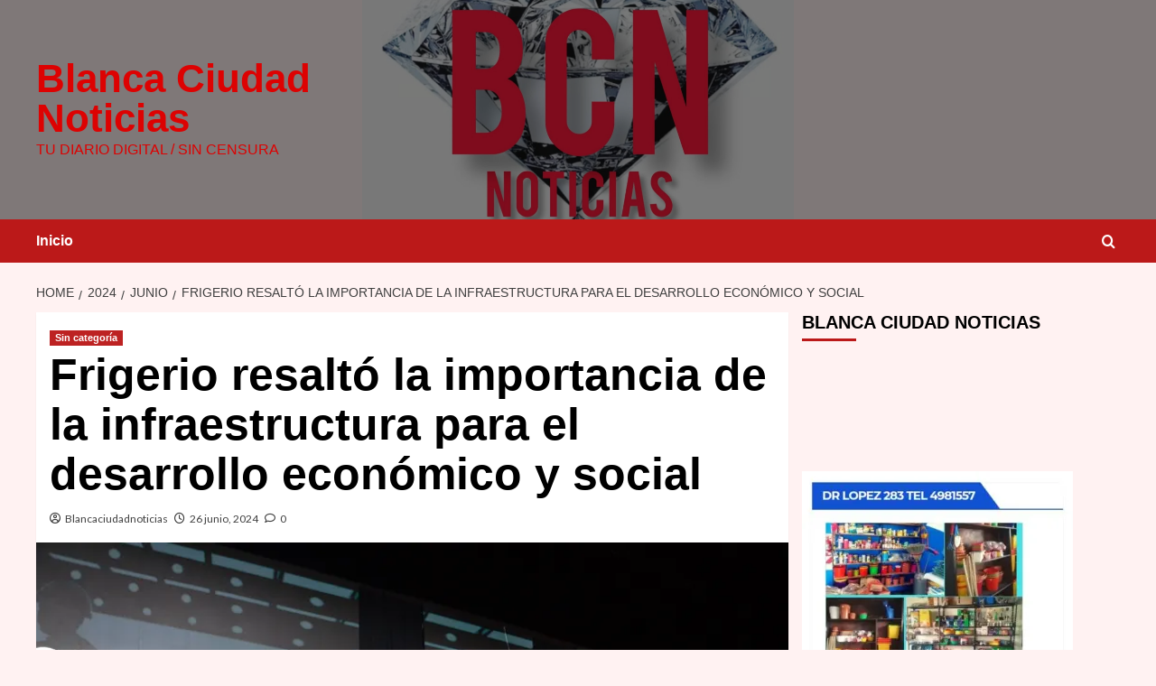

--- FILE ---
content_type: text/html; charset=UTF-8
request_url: https://blancaciudadnoticias.com.ar/2024/06/frigerio-resalto-la-importancia-de-la-infraestructura-para-el-desarrollo-economico-y-social/
body_size: 30286
content:
<!doctype html><html dir="ltr" lang="es-AR" prefix="og: https://ogp.me/ns#"><head><script data-no-optimize="1">var litespeed_docref=sessionStorage.getItem("litespeed_docref");litespeed_docref&&(Object.defineProperty(document,"referrer",{get:function(){return litespeed_docref}}),sessionStorage.removeItem("litespeed_docref"));</script> <meta charset="UTF-8"><meta name="viewport" content="width=device-width, initial-scale=1"><link rel="profile" href="http://gmpg.org/xfn/11"><title>Frigerio resaltó la importancia de la infraestructura para el desarrollo económico y social - Blanca Ciudad Noticias</title><meta name="description" content="El gobernador Rogelio Frigerio participó este martes del ciclo Camarco 2024, Constructores de diálogo, en el marco de la convención anual de la Cámara Argentina de la Construcción. Allí expuso sobre la importancia de la obra pública para generar infraestructura, empleo y el rol de las provincias &quot;Sin infraestructura no vamos a poder alcanzar un" /><meta name="robots" content="max-image-preview:large" /><meta name="author" content="Blancaciudadnoticias"/><link rel="canonical" href="https://blancaciudadnoticias.com.ar/2024/06/frigerio-resalto-la-importancia-de-la-infraestructura-para-el-desarrollo-economico-y-social/" /><meta name="generator" content="All in One SEO (AIOSEO) 4.9.3" /><meta property="og:locale" content="es_ES" /><meta property="og:site_name" content="Blanca Ciudad Noticias - Tu diario digital / SIN CENSURA" /><meta property="og:type" content="article" /><meta property="og:title" content="Frigerio resaltó la importancia de la infraestructura para el desarrollo económico y social - Blanca Ciudad Noticias" /><meta property="og:description" content="El gobernador Rogelio Frigerio participó este martes del ciclo Camarco 2024, Constructores de diálogo, en el marco de la convención anual de la Cámara Argentina de la Construcción. Allí expuso sobre la importancia de la obra pública para generar infraestructura, empleo y el rol de las provincias &quot;Sin infraestructura no vamos a poder alcanzar un" /><meta property="og:url" content="https://blancaciudadnoticias.com.ar/2024/06/frigerio-resalto-la-importancia-de-la-infraestructura-para-el-desarrollo-economico-y-social/" /><meta property="article:published_time" content="2024-06-26T09:57:58+00:00" /><meta property="article:modified_time" content="2024-06-26T09:59:41+00:00" /><meta name="twitter:card" content="summary_large_image" /><meta name="twitter:title" content="Frigerio resaltó la importancia de la infraestructura para el desarrollo económico y social - Blanca Ciudad Noticias" /><meta name="twitter:description" content="El gobernador Rogelio Frigerio participó este martes del ciclo Camarco 2024, Constructores de diálogo, en el marco de la convención anual de la Cámara Argentina de la Construcción. Allí expuso sobre la importancia de la obra pública para generar infraestructura, empleo y el rol de las provincias &quot;Sin infraestructura no vamos a poder alcanzar un" /> <script type="application/ld+json" class="aioseo-schema">{"@context":"https:\/\/schema.org","@graph":[{"@type":"BlogPosting","@id":"https:\/\/blancaciudadnoticias.com.ar\/2024\/06\/frigerio-resalto-la-importancia-de-la-infraestructura-para-el-desarrollo-economico-y-social\/#blogposting","name":"Frigerio resalt\u00f3 la importancia de la infraestructura para el desarrollo econ\u00f3mico y social - Blanca Ciudad Noticias","headline":"Frigerio resalt\u00f3 la importancia de la infraestructura para el desarrollo econ\u00f3mico y social","author":{"@id":"https:\/\/blancaciudadnoticias.com.ar\/author\/blancaciudadnoticias\/#author"},"publisher":{"@id":"https:\/\/blancaciudadnoticias.com.ar\/#organization"},"image":{"@type":"ImageObject","url":"https:\/\/i0.wp.com\/blancaciudadnoticias.com.ar\/wp-content\/uploads\/2024\/06\/camarco-4jpg.webp?fit=790%2C523&ssl=1","width":790,"height":523},"datePublished":"2024-06-26T06:57:58-03:00","dateModified":"2024-06-26T06:59:41-03:00","inLanguage":"es-AR","mainEntityOfPage":{"@id":"https:\/\/blancaciudadnoticias.com.ar\/2024\/06\/frigerio-resalto-la-importancia-de-la-infraestructura-para-el-desarrollo-economico-y-social\/#webpage"},"isPartOf":{"@id":"https:\/\/blancaciudadnoticias.com.ar\/2024\/06\/frigerio-resalto-la-importancia-de-la-infraestructura-para-el-desarrollo-economico-y-social\/#webpage"},"articleSection":"Sin categor\u00eda"},{"@type":"BreadcrumbList","@id":"https:\/\/blancaciudadnoticias.com.ar\/2024\/06\/frigerio-resalto-la-importancia-de-la-infraestructura-para-el-desarrollo-economico-y-social\/#breadcrumblist","itemListElement":[{"@type":"ListItem","@id":"https:\/\/blancaciudadnoticias.com.ar#listItem","position":1,"name":"Home","item":"https:\/\/blancaciudadnoticias.com.ar","nextItem":{"@type":"ListItem","@id":"https:\/\/blancaciudadnoticias.com.ar\/category\/sin-categoria\/#listItem","name":"Sin categor\u00eda"}},{"@type":"ListItem","@id":"https:\/\/blancaciudadnoticias.com.ar\/category\/sin-categoria\/#listItem","position":2,"name":"Sin categor\u00eda","item":"https:\/\/blancaciudadnoticias.com.ar\/category\/sin-categoria\/","nextItem":{"@type":"ListItem","@id":"https:\/\/blancaciudadnoticias.com.ar\/2024\/06\/frigerio-resalto-la-importancia-de-la-infraestructura-para-el-desarrollo-economico-y-social\/#listItem","name":"Frigerio resalt\u00f3 la importancia de la infraestructura para el desarrollo econ\u00f3mico y social"},"previousItem":{"@type":"ListItem","@id":"https:\/\/blancaciudadnoticias.com.ar#listItem","name":"Home"}},{"@type":"ListItem","@id":"https:\/\/blancaciudadnoticias.com.ar\/2024\/06\/frigerio-resalto-la-importancia-de-la-infraestructura-para-el-desarrollo-economico-y-social\/#listItem","position":3,"name":"Frigerio resalt\u00f3 la importancia de la infraestructura para el desarrollo econ\u00f3mico y social","previousItem":{"@type":"ListItem","@id":"https:\/\/blancaciudadnoticias.com.ar\/category\/sin-categoria\/#listItem","name":"Sin categor\u00eda"}}]},{"@type":"Organization","@id":"https:\/\/blancaciudadnoticias.com.ar\/#organization","name":"Blanca Ciudad Noticias","description":"Tu diario digital \/ SIN CENSURA","url":"https:\/\/blancaciudadnoticias.com.ar\/"},{"@type":"Person","@id":"https:\/\/blancaciudadnoticias.com.ar\/author\/blancaciudadnoticias\/#author","url":"https:\/\/blancaciudadnoticias.com.ar\/author\/blancaciudadnoticias\/","name":"Blancaciudadnoticias","image":{"@type":"ImageObject","@id":"https:\/\/blancaciudadnoticias.com.ar\/2024\/06\/frigerio-resalto-la-importancia-de-la-infraestructura-para-el-desarrollo-economico-y-social\/#authorImage","url":"https:\/\/blancaciudadnoticias.com.ar\/wp-content\/litespeed\/avatar\/e8cb81bb7eb61802ec837017c55f429d.jpg?ver=1768989165","width":96,"height":96,"caption":"Blancaciudadnoticias"}},{"@type":"WebPage","@id":"https:\/\/blancaciudadnoticias.com.ar\/2024\/06\/frigerio-resalto-la-importancia-de-la-infraestructura-para-el-desarrollo-economico-y-social\/#webpage","url":"https:\/\/blancaciudadnoticias.com.ar\/2024\/06\/frigerio-resalto-la-importancia-de-la-infraestructura-para-el-desarrollo-economico-y-social\/","name":"Frigerio resalt\u00f3 la importancia de la infraestructura para el desarrollo econ\u00f3mico y social - Blanca Ciudad Noticias","description":"El gobernador Rogelio Frigerio particip\u00f3 este martes del ciclo Camarco 2024, Constructores de di\u00e1logo, en el marco de la convenci\u00f3n anual de la C\u00e1mara Argentina de la Construcci\u00f3n. All\u00ed expuso sobre la importancia de la obra p\u00fablica para generar infraestructura, empleo y el rol de las provincias \"Sin infraestructura no vamos a poder alcanzar un","inLanguage":"es-AR","isPartOf":{"@id":"https:\/\/blancaciudadnoticias.com.ar\/#website"},"breadcrumb":{"@id":"https:\/\/blancaciudadnoticias.com.ar\/2024\/06\/frigerio-resalto-la-importancia-de-la-infraestructura-para-el-desarrollo-economico-y-social\/#breadcrumblist"},"author":{"@id":"https:\/\/blancaciudadnoticias.com.ar\/author\/blancaciudadnoticias\/#author"},"creator":{"@id":"https:\/\/blancaciudadnoticias.com.ar\/author\/blancaciudadnoticias\/#author"},"image":{"@type":"ImageObject","url":"https:\/\/i0.wp.com\/blancaciudadnoticias.com.ar\/wp-content\/uploads\/2024\/06\/camarco-4jpg.webp?fit=790%2C523&ssl=1","@id":"https:\/\/blancaciudadnoticias.com.ar\/2024\/06\/frigerio-resalto-la-importancia-de-la-infraestructura-para-el-desarrollo-economico-y-social\/#mainImage","width":790,"height":523},"primaryImageOfPage":{"@id":"https:\/\/blancaciudadnoticias.com.ar\/2024\/06\/frigerio-resalto-la-importancia-de-la-infraestructura-para-el-desarrollo-economico-y-social\/#mainImage"},"datePublished":"2024-06-26T06:57:58-03:00","dateModified":"2024-06-26T06:59:41-03:00"},{"@type":"WebSite","@id":"https:\/\/blancaciudadnoticias.com.ar\/#website","url":"https:\/\/blancaciudadnoticias.com.ar\/","name":"Blanca Ciudad Noticias","description":"Tu diario digital \/ SIN CENSURA","inLanguage":"es-AR","publisher":{"@id":"https:\/\/blancaciudadnoticias.com.ar\/#organization"}}]}</script> <link rel='preload' href='https://fonts.googleapis.com/css?family=Source%2BSans%2BPro%3A400%2C700%7CLato%3A400%2C700&#038;subset=latin&#038;display=swap' as='style' onload="this.onload=null;this.rel='stylesheet'" type='text/css' media='all' crossorigin='anonymous'><link rel='preconnect' href='https://fonts.googleapis.com' crossorigin='anonymous'><link rel='preconnect' href='https://fonts.gstatic.com' crossorigin='anonymous'><link rel='dns-prefetch' href='//stats.wp.com' /><link rel='dns-prefetch' href='//fonts.googleapis.com' /><link rel='dns-prefetch' href='//www.googletagmanager.com' /><link rel='preconnect' href='https://fonts.googleapis.com' /><link rel='preconnect' href='https://fonts.gstatic.com' /><link rel='preconnect' href='//i0.wp.com' /><link rel="alternate" type="application/rss+xml" title="Blanca Ciudad Noticias &raquo; Feed" href="https://blancaciudadnoticias.com.ar/feed/" /><link rel="alternate" type="application/rss+xml" title="Blanca Ciudad Noticias &raquo; RSS de los comentarios" href="https://blancaciudadnoticias.com.ar/comments/feed/" /><link rel="alternate" type="application/rss+xml" title="Blanca Ciudad Noticias &raquo; Frigerio resaltó la importancia de la infraestructura para el desarrollo económico y social RSS de los comentarios" href="https://blancaciudadnoticias.com.ar/2024/06/frigerio-resalto-la-importancia-de-la-infraestructura-para-el-desarrollo-economico-y-social/feed/" /><link rel="alternate" title="oEmbed (JSON)" type="application/json+oembed" href="https://blancaciudadnoticias.com.ar/wp-json/oembed/1.0/embed?url=https%3A%2F%2Fblancaciudadnoticias.com.ar%2F2024%2F06%2Ffrigerio-resalto-la-importancia-de-la-infraestructura-para-el-desarrollo-economico-y-social%2F" /><link rel="alternate" title="oEmbed (XML)" type="text/xml+oembed" href="https://blancaciudadnoticias.com.ar/wp-json/oembed/1.0/embed?url=https%3A%2F%2Fblancaciudadnoticias.com.ar%2F2024%2F06%2Ffrigerio-resalto-la-importancia-de-la-infraestructura-para-el-desarrollo-economico-y-social%2F&#038;format=xml" /><style id='wp-img-auto-sizes-contain-inline-css' type='text/css'>img:is([sizes=auto i],[sizes^="auto," i]){contain-intrinsic-size:3000px 1500px}
/*# sourceURL=wp-img-auto-sizes-contain-inline-css */</style><style id="litespeed-ccss">ul{box-sizing:border-box}:root{--wp--preset--font-size--normal:16px;--wp--preset--font-size--huge:42px}.screen-reader-text{border:0;clip:rect(1px,1px,1px,1px);-webkit-clip-path:inset(50%);clip-path:inset(50%);height:1px;margin:-1px;overflow:hidden;padding:0;position:absolute;width:1px;word-wrap:normal!important}body{--wp--preset--color--black:#000;--wp--preset--color--cyan-bluish-gray:#abb8c3;--wp--preset--color--white:#fff;--wp--preset--color--pale-pink:#f78da7;--wp--preset--color--vivid-red:#cf2e2e;--wp--preset--color--luminous-vivid-orange:#ff6900;--wp--preset--color--luminous-vivid-amber:#fcb900;--wp--preset--color--light-green-cyan:#7bdcb5;--wp--preset--color--vivid-green-cyan:#00d084;--wp--preset--color--pale-cyan-blue:#8ed1fc;--wp--preset--color--vivid-cyan-blue:#0693e3;--wp--preset--color--vivid-purple:#9b51e0;--wp--preset--gradient--vivid-cyan-blue-to-vivid-purple:linear-gradient(135deg,rgba(6,147,227,1) 0%,#9b51e0 100%);--wp--preset--gradient--light-green-cyan-to-vivid-green-cyan:linear-gradient(135deg,#7adcb4 0%,#00d082 100%);--wp--preset--gradient--luminous-vivid-amber-to-luminous-vivid-orange:linear-gradient(135deg,rgba(252,185,0,1) 0%,rgba(255,105,0,1) 100%);--wp--preset--gradient--luminous-vivid-orange-to-vivid-red:linear-gradient(135deg,rgba(255,105,0,1) 0%,#cf2e2e 100%);--wp--preset--gradient--very-light-gray-to-cyan-bluish-gray:linear-gradient(135deg,#eee 0%,#a9b8c3 100%);--wp--preset--gradient--cool-to-warm-spectrum:linear-gradient(135deg,#4aeadc 0%,#9778d1 20%,#cf2aba 40%,#ee2c82 60%,#fb6962 80%,#fef84c 100%);--wp--preset--gradient--blush-light-purple:linear-gradient(135deg,#ffceec 0%,#9896f0 100%);--wp--preset--gradient--blush-bordeaux:linear-gradient(135deg,#fecda5 0%,#fe2d2d 50%,#6b003e 100%);--wp--preset--gradient--luminous-dusk:linear-gradient(135deg,#ffcb70 0%,#c751c0 50%,#4158d0 100%);--wp--preset--gradient--pale-ocean:linear-gradient(135deg,#fff5cb 0%,#b6e3d4 50%,#33a7b5 100%);--wp--preset--gradient--electric-grass:linear-gradient(135deg,#caf880 0%,#71ce7e 100%);--wp--preset--gradient--midnight:linear-gradient(135deg,#020381 0%,#2874fc 100%);--wp--preset--font-size--small:13px;--wp--preset--font-size--medium:20px;--wp--preset--font-size--large:36px;--wp--preset--font-size--x-large:42px;--wp--preset--spacing--20:.44rem;--wp--preset--spacing--30:.67rem;--wp--preset--spacing--40:1rem;--wp--preset--spacing--50:1.5rem;--wp--preset--spacing--60:2.25rem;--wp--preset--spacing--70:3.38rem;--wp--preset--spacing--80:5.06rem;--wp--preset--shadow--natural:6px 6px 9px rgba(0,0,0,.2);--wp--preset--shadow--deep:12px 12px 50px rgba(0,0,0,.4);--wp--preset--shadow--sharp:6px 6px 0px rgba(0,0,0,.2);--wp--preset--shadow--outlined:6px 6px 0px -3px rgba(255,255,255,1),6px 6px rgba(0,0,0,1);--wp--preset--shadow--crisp:6px 6px 0px rgba(0,0,0,1)}.af-search-wrap .fa-search:before,.author-links .fa-user-circle,.author-links .fa-clock,.author-links .fa-comment,#scroll-up .fa-angle-up{font-family:'aft-icons'!important;font-style:normal;font-weight:400;font-variant:normal;text-transform:none;line-height:1;-webkit-font-smoothing:antialiased}.author-links .fa-user-circle:before{content:"\e903"}.author-links .fa-clock:before{content:"\e904"}.author-links .fa-comment:before{content:"\e908"}#scroll-up .fa-angle-up:before{content:"\f106"}.af-search-wrap .fa-search:before{content:"\f002"}html{font-family:sans-serif;-webkit-text-size-adjust:100%;-ms-text-size-adjust:100%}body{margin:0}article,aside,header,main,nav{display:block}audio{display:inline-block;vertical-align:baseline}a{background-color:transparent}h1{margin:.67em 0;font-size:2em}img{border:0}input,textarea{margin:0;font:inherit;color:inherit}input[type=submit]{-webkit-appearance:button}input::-moz-focus-inner{padding:0;border:0}input{line-height:normal}input[type=search]{-webkit-box-sizing:content-box;-moz-box-sizing:content-box;box-sizing:content-box;-webkit-appearance:textfield}input[type=search]::-webkit-search-cancel-button,input[type=search]::-webkit-search-decoration{-webkit-appearance:none}textarea{overflow:auto}*{-webkit-box-sizing:border-box;-moz-box-sizing:border-box;box-sizing:border-box}:after,:before{-webkit-box-sizing:border-box;-moz-box-sizing:border-box;box-sizing:border-box}html{font-size:10px}body{font-family:"Helvetica Neue",Helvetica,Arial,sans-serif;font-size:14px;line-height:1.42857143;color:#333;background-color:#fff}input,textarea{font-family:inherit;font-size:inherit;line-height:inherit}a{color:#337ab7;text-decoration:none}img{vertical-align:middle}h1,h2{font-family:inherit;font-weight:500;line-height:1.1;color:inherit}h1,h2{margin-top:20px;margin-bottom:10px}h1{font-size:36px}h2{font-size:30px}p{margin:0 0 10px}ul{margin-top:0;margin-bottom:10px}.container{padding-right:15px;padding-left:15px;margin-right:auto;margin-left:auto}@media (min-width:768px){.container{width:750px}}@media (min-width:992px){.container{width:970px}}@media (min-width:1200px){.container{width:1170px}}.row{margin-right:-15px;margin-left:-15px}.col-md-4,.col-md-8{position:relative;min-height:1px;padding-right:15px;padding-left:15px}@media (min-width:992px){.col-md-4,.col-md-8{float:left}.col-md-8{width:66.66666667%}.col-md-4{width:33.33333333%}}label{display:inline-block;max-width:100%;margin-bottom:5px;font-weight:700}input[type=search]{-webkit-box-sizing:border-box;-moz-box-sizing:border-box;box-sizing:border-box}input[type=search]{-webkit-appearance:none}.container:after,.container:before,.row:after,.row:before{display:table;content:" "}.container:after,.row:after{clear:both}@-ms-viewport{width:device-width}html{font-family:'Lato',-apple-system,BlinkMacSystemFont,'Segoe UI',Roboto,Oxygen-Sans,Ubuntu,Cantarell,'Helvetica Neue',sans-serif;font-size:100%;-webkit-text-size-adjust:100%;-ms-text-size-adjust:100%;text-rendering:auto;-webkit-font-smoothing:antialiased;-moz-osx-font-smoothing:grayscale}body{margin:0}article,aside,header,main,nav{display:block}audio{display:inline-block;vertical-align:baseline}a{background-color:transparent}h1{font-size:2em;margin:.67em 0}img{border:0}input,textarea{color:inherit;font:inherit;margin:0}input[type=submit]{-webkit-appearance:button}input::-moz-focus-inner{border:0;padding:0}input{line-height:normal}input[type=search]::-webkit-search-cancel-button,input[type=search]::-webkit-search-decoration{-webkit-appearance:none}textarea{overflow:auto}body,input,textarea{color:#3a3a3a;font-family:'Lato',-apple-system,BlinkMacSystemFont,'Segoe UI',Roboto,Oxygen-Sans,Ubuntu,Cantarell,'Helvetica Neue',sans-serif;font-size:16px;line-height:1.6}h1,h2{clear:both;color:#000;font-weight:700}h1,h2,.main-navigation a,.font-family-1,.site-description,.widget-title,.figure-categories .cat-links{font-family:'Source Sans Pro',-apple-system,BlinkMacSystemFont,'Segoe UI',Roboto,Oxygen-Sans,Ubuntu,Cantarell,'Helvetica Neue',sans-serif}header.entry-header h1.entry-title{font-size:50px}@media screen and (max-width:768px){header.entry-header h1.entry-title{font-size:24px}}p{margin-bottom:10px}i{font-style:italic}html{box-sizing:border-box}*,*:before,*:after{box-sizing:inherit}body{background-color:#f7f7f7}ul{margin-left:0;padding-left:0}ul{list-style:disc}img{height:auto;max-width:100%}input[type=submit]{border:none;font-size:16px;line-height:1;outline:none;padding:5px 25px}input[type=search],textarea{color:#666;border:1px solid #ccc;border-radius:3px;padding:10px;outline:none}input{height:45px;line-height:45px}textarea{width:100%}a{color:#404040;text-decoration:none}a:visited{color:#404040}.container{padding-left:15px;padding-right:15px}[class*=col-]:not([class*=elementor-col-]){padding-left:7.5px;padding-right:7.5px}.kol-12{width:100%;position:relative}.row{margin-right:-7.5px;margin-left:-7.5px}.main-navigation{border-top:1px solid;border-bottom:1px solid;text-align:center}.main-navigation span.af-mobile-site-title-wrap{display:none}.navigation-container{border-left:1px solid;border-right:1px solid;position:relative}.navigation-container .site-title,.navigation-container ul li a{color:#fff}.af-search-wrap{width:25px;position:relative;display:inline-block;text-align:center}.search-icon{display:block;line-height:35px;height:35px;font-size:16px;color:#fff;font-weight:700;text-align:center;outline:0}.search-icon:visited{color:#fff;outline:0}.af-search-form{background:#fff;position:absolute;right:0;top:120%;width:325px;text-align:left;visibility:hidden;filter:alpha(opacity=0);opacity:0;margin:0 auto;margin-top:1px;padding:14px;z-index:99;border-radius:0;-webkit-box-shadow:0 4px 5px 0 rgba(0,0,0,.15);-moz-box-shadow:0 4px 5px 0 rgba(0,0,0,.15);-ms-box-shadow:0 4px 5px 0 rgba(0,0,0,.15);-o-box-shadow:0 4px 5px 0 rgba(0,0,0,.15);box-shadow:0 4px 5px 0 rgba(0,0,0,.15)}.main-navigation .toggle-menu{height:55px;width:85px;display:none}@media only screen and (max-width:991px){.main-navigation .toggle-menu{display:block;text-align:initial}.main-navigation .toggle-menu a{display:inline-block;height:50px;width:40px;text-align:center;font-size:14px;padding:0;padding-left:8px;vertical-align:middle}}.ham{width:23px;height:2px;top:27px;display:block;margin-right:auto;background-color:#fff;position:relative}.ham:before,.ham:after{position:absolute;content:'';width:100%;height:2px;left:0;background-color:#fff}.ham:before{top:-8px}.ham:after{top:8px}.main-navigation .menu>ul{display:block;margin:0;padding:0;list-style:none;vertical-align:top}@media only screen and (max-width:991px){.main-navigation .menu>ul{display:none}}.main-navigation .menu ul li{position:relative;display:block;float:left}.main-navigation .menu ul li a{text-rendering:optimizeLegibility;font-weight:700;font-size:16px;line-height:20px;letter-spacing:1px}@media only screen and (min-width:992px){.main-navigation .menu ul>li>a{display:block;padding:15px 25px;padding-left:0}}.screen-reader-text{border:0;clip:rect(1px,1px,1px,1px);clip-path:inset(50%);height:1px;margin:-1px;overflow:hidden;padding:0;position:absolute!important;width:1px;word-wrap:normal!important}.site-header:before,.site-header:after,.site-branding:before,.site-branding:after,.main-navigation:before,.main-navigation:after,.covernews-widget:before,.covernews-widget:after,.hentry:before,.hentry:after{content:"";display:table;table-layout:fixed}.site-header:after,.site-branding:after,.main-navigation:after,.covernews-widget:after,.hentry:after{clear:both}.widget{margin:0 0 1.5em}.widget-title{font-size:20px;font-weight:700}h2.widget-title,h1.entry-title{margin:0 0 10px}.textwidget p{font-size:15px}.search-form label{display:block;width:70%;float:left}.search-form label .search-field{height:45px;-webkit-border-radius:0;border-radius:0;padding-left:10px;width:100%}.search-form .search-submit{border:0;color:#fff;height:45px;padding-left:20px;padding-right:20px;-webkit-border-radius:0;border-radius:0;width:30%}.search-form .search-submit{padding-left:5px;padding-right:5px}.masthead-banner.data-bg:before{content:"";position:absolute;left:0;right:0;top:0;bottom:0;background:rgba(0,0,0,.5)}.main-navigation ul>li>a:after{background-color:#fff;content:'';width:0;height:3px;position:absolute;bottom:0;left:0;margin:0 auto;-webkit-transform:translate3d(0,0,0);transform:translate3d(0,0,0)}.masthead-banner{padding:30px 0}.masthead-banner [class*=col-]{padding-left:0;padding-right:0}.masthead-banner.data-bg{padding:45px 0;position:relative}.header-image-full .masthead-banner.data-bg{background-size:contain;background-repeat:no-repeat;background-position:center;background-color:transparent;padding:65px 0}.masthead-banner .site-branding{text-align:left;padding-right:10px}.header-layout-1 .masthead-banner .row{display:flex;flex-wrap:wrap;align-items:center}@media only screen and (max-width:768px){.header-layout-1 .masthead-banner .row{justify-content:center}}.site-branding .site-title{font-size:50px;margin:0 auto;font-weight:700;line-height:1}.site-branding .site-description{margin:0 auto;text-transform:uppercase}@media (min-width:1215px){.container{width:100%;max-width:1215px}}@media only screen and (min-width:1215px) and (max-width:1440px){.container{width:100%;padding-left:15px;padding-right:15px}}@media (min-width:1600px){.container{width:100%;max-width:1600px}}#primary,#secondary{float:left}#secondary .widget{padding:15px}#primary{width:70%}#secondary{width:30%}#content.container>.row{display:flex;flex-wrap:wrap;align-items:flex-start}@media only screen and (min-width:991px){body.aft-sticky-sidebar #secondary.sidebar-sticky-top{position:sticky;top:30px}}@media only screen and (min-width:992px){.align-content-left #primary{padding-right:7.5px;padding-left:0}.align-content-left #secondary{padding-left:7.5px;padding-right:0}}@media only screen and (max-width:991px){#primary,#secondary{width:100%}}#secondary .widget-title{margin-bottom:0}span.item-metadata.posts-author,span.aft-comment-count,span.item-metadata.posts-date{padding-right:5px;display:inline-block}.figure-categories.figure-categories-bg{line-height:0}.figure-categories .cat-links{list-style:none}.cat-links{display:inline}.figure-categories .cat-links li{display:inline-block;opacity:.9}.figure-categories .cat-links a.covernews-categories{line-height:1;padding:3px 6px;margin-right:5px;margin-top:5px;color:#fff;background-color:#bb1919;border-radius:0;display:inline-block;font-weight:700;opacity:1}#secondary .widget,article .entry-content-wrap{background-color:#fff;margin:0 0 15px;position:relative}.full-width-image img{width:100%}.hentry{margin:0 0 15px}.hentry .entry-header-details{padding:15px}.hentry .entry-header-details .author-links{font-size:12px}.hentry .entry-header-details span.author-links i{margin-right:3px}.entry-header-details .entry-title{margin:5px 0;letter-spacing:0}.single .entry-content-wrap{font-size:18px}@media only screen and (min-width:1600px){.entry-header-details .entry-title{font-size:48px}}.entry-content-wrap{font-size:17px}.post-thumbnail img{width:100%}.comments-area .comment-respond .form-submit input{display:inline-block;text-decoration:none;margin-top:20px}.comments-area .comment-form label{color:#808086}.comment-form label{color:#707070;display:block}.comment-form textarea{border-color:#e4e4e4;width:100%}#scroll-up{position:fixed;z-index:8000;bottom:40px;right:20px;display:none;width:40px;height:40px;font-size:26px;line-height:39px;text-align:center;text-decoration:none;opacity:1!important}#scroll-up i{display:inline-block}@media only screen and (max-width:767px){#scroll-up{right:20px;bottom:20px}}.navigation-container,.main-navigation,.single.align-content-left #primary{border:none}.main-navigation{background:#bb1919}.secondary-color,input[type=submit]{background:#bb1919;color:#fff}.figure-categories .cat-links{font-size:11px;font-weight:400}@media only screen and (max-width:767px){.hentry .header-details-wrapper{margin-left:auto}.hentry .entry-header-details{margin-top:0}.site-header .site-branding .site-title a{padding-left:0;padding-right:0}}@media only screen and (max-width:640px){.site-branding .site-title{font-size:50px}.site-branding .site-description{font-size:14px}}body.single #content>.row{margin-top:20px}.main-navigation .menu ul li a{letter-spacing:0;line-height:normal}.cart-search{position:absolute;height:50px;right:0;display:flex;align-items:center}@media only screen and (max-width:1024px){.main-navigation .menu>ul{margin:0 15px}}header#masthead{margin-bottom:10px}.widget-title span,#secondary .widget-title span{padding:5px 0 10px;display:inline-block;position:relative;margin:5px 0 13px;font-size:20px}.widget-title span:before{position:absolute;content:'';left:0;bottom:0;width:60px;height:3px;background:#bb1919}#secondary .widget-title span{position:relative}#secondary .widget-title span:after{position:absolute;content:'';left:0;bottom:0;width:60px;height:3px;background:#bb1919}#secondary .widget{background-color:transparent;padding:0}article .entry-content-wrap{box-shadow:0px 1px 2px rgb(0 0 0/5%)}@media only screen and (max-width:992px){.cart-search{position:absolute;top:0;right:10px}}@media only screen and (max-width:426px){.container{padding:0 20px}}@media only screen and (min-width:1600px){.main-navigation .menu ul li a{font-size:18px}}@media only screen and (max-width:768px) and (min-width:426px){.container>.row{margin:0}}@media only screen and (max-width:768px){.masthead-banner .site-branding{text-align:center;padding-right:0}}@media only screen and (max-width:426px){#secondary .widget{margin:0 0 15px}}@media only screen and (max-width:320px){.main-navigation .toggle-menu{position:relative;z-index:1}.af-search-form{width:290px;max-width:calc(100vw - 60px)}}body.default input[type=search],body.default textarea,body.default .comment-form textarea{background:#fff}.lazyload{opacity:0}.site-title a,.site-header .site-branding .site-title a:visited,.site-description{color:#dd0202}.site-branding .site-title{font-size:44px}@media only screen and (max-width:640px){.site-branding .site-title{font-size:60px}}@media only screen and (max-width:375px){.site-branding .site-title{font-size:50px}}body.custom-background{background-color:#fff2f2}audio{width:100%;-moz-box-shadow:2px 2px 4px 0px #006773;-webkit-box-shadow:2px 2px 4px 0px #006773;box-shadow:2px 2px 4px 0px #006773;-moz-border-radius:7px;-webkit-border-radius:7px;border-radius:7px}</style><style>1{content-visibility:auto;contain-intrinsic-size:1px 1000px;}</style><link rel="preload" data-asynced="1" data-optimized="2" as="style" onload="this.onload=null;this.rel='stylesheet'" href="https://blancaciudadnoticias.com.ar/wp-content/litespeed/css/1fcc992fd3d8df4904c169536f5b8564.css?ver=d274f" /><script data-optimized="1" type="litespeed/javascript" data-src="https://blancaciudadnoticias.com.ar/wp-content/plugins/litespeed-cache/assets/js/css_async.min.js"></script> <style id='global-styles-inline-css' type='text/css'>:root{--wp--preset--aspect-ratio--square: 1;--wp--preset--aspect-ratio--4-3: 4/3;--wp--preset--aspect-ratio--3-4: 3/4;--wp--preset--aspect-ratio--3-2: 3/2;--wp--preset--aspect-ratio--2-3: 2/3;--wp--preset--aspect-ratio--16-9: 16/9;--wp--preset--aspect-ratio--9-16: 9/16;--wp--preset--color--black: #000000;--wp--preset--color--cyan-bluish-gray: #abb8c3;--wp--preset--color--white: #ffffff;--wp--preset--color--pale-pink: #f78da7;--wp--preset--color--vivid-red: #cf2e2e;--wp--preset--color--luminous-vivid-orange: #ff6900;--wp--preset--color--luminous-vivid-amber: #fcb900;--wp--preset--color--light-green-cyan: #7bdcb5;--wp--preset--color--vivid-green-cyan: #00d084;--wp--preset--color--pale-cyan-blue: #8ed1fc;--wp--preset--color--vivid-cyan-blue: #0693e3;--wp--preset--color--vivid-purple: #9b51e0;--wp--preset--gradient--vivid-cyan-blue-to-vivid-purple: linear-gradient(135deg,rgb(6,147,227) 0%,rgb(155,81,224) 100%);--wp--preset--gradient--light-green-cyan-to-vivid-green-cyan: linear-gradient(135deg,rgb(122,220,180) 0%,rgb(0,208,130) 100%);--wp--preset--gradient--luminous-vivid-amber-to-luminous-vivid-orange: linear-gradient(135deg,rgb(252,185,0) 0%,rgb(255,105,0) 100%);--wp--preset--gradient--luminous-vivid-orange-to-vivid-red: linear-gradient(135deg,rgb(255,105,0) 0%,rgb(207,46,46) 100%);--wp--preset--gradient--very-light-gray-to-cyan-bluish-gray: linear-gradient(135deg,rgb(238,238,238) 0%,rgb(169,184,195) 100%);--wp--preset--gradient--cool-to-warm-spectrum: linear-gradient(135deg,rgb(74,234,220) 0%,rgb(151,120,209) 20%,rgb(207,42,186) 40%,rgb(238,44,130) 60%,rgb(251,105,98) 80%,rgb(254,248,76) 100%);--wp--preset--gradient--blush-light-purple: linear-gradient(135deg,rgb(255,206,236) 0%,rgb(152,150,240) 100%);--wp--preset--gradient--blush-bordeaux: linear-gradient(135deg,rgb(254,205,165) 0%,rgb(254,45,45) 50%,rgb(107,0,62) 100%);--wp--preset--gradient--luminous-dusk: linear-gradient(135deg,rgb(255,203,112) 0%,rgb(199,81,192) 50%,rgb(65,88,208) 100%);--wp--preset--gradient--pale-ocean: linear-gradient(135deg,rgb(255,245,203) 0%,rgb(182,227,212) 50%,rgb(51,167,181) 100%);--wp--preset--gradient--electric-grass: linear-gradient(135deg,rgb(202,248,128) 0%,rgb(113,206,126) 100%);--wp--preset--gradient--midnight: linear-gradient(135deg,rgb(2,3,129) 0%,rgb(40,116,252) 100%);--wp--preset--font-size--small: 13px;--wp--preset--font-size--medium: 20px;--wp--preset--font-size--large: 36px;--wp--preset--font-size--x-large: 42px;--wp--preset--spacing--20: 0.44rem;--wp--preset--spacing--30: 0.67rem;--wp--preset--spacing--40: 1rem;--wp--preset--spacing--50: 1.5rem;--wp--preset--spacing--60: 2.25rem;--wp--preset--spacing--70: 3.38rem;--wp--preset--spacing--80: 5.06rem;--wp--preset--shadow--natural: 6px 6px 9px rgba(0, 0, 0, 0.2);--wp--preset--shadow--deep: 12px 12px 50px rgba(0, 0, 0, 0.4);--wp--preset--shadow--sharp: 6px 6px 0px rgba(0, 0, 0, 0.2);--wp--preset--shadow--outlined: 6px 6px 0px -3px rgb(255, 255, 255), 6px 6px rgb(0, 0, 0);--wp--preset--shadow--crisp: 6px 6px 0px rgb(0, 0, 0);}:root { --wp--style--global--content-size: 800px;--wp--style--global--wide-size: 1200px; }:where(body) { margin: 0; }.wp-site-blocks > .alignleft { float: left; margin-right: 2em; }.wp-site-blocks > .alignright { float: right; margin-left: 2em; }.wp-site-blocks > .aligncenter { justify-content: center; margin-left: auto; margin-right: auto; }:where(.wp-site-blocks) > * { margin-block-start: 24px; margin-block-end: 0; }:where(.wp-site-blocks) > :first-child { margin-block-start: 0; }:where(.wp-site-blocks) > :last-child { margin-block-end: 0; }:root { --wp--style--block-gap: 24px; }:root :where(.is-layout-flow) > :first-child{margin-block-start: 0;}:root :where(.is-layout-flow) > :last-child{margin-block-end: 0;}:root :where(.is-layout-flow) > *{margin-block-start: 24px;margin-block-end: 0;}:root :where(.is-layout-constrained) > :first-child{margin-block-start: 0;}:root :where(.is-layout-constrained) > :last-child{margin-block-end: 0;}:root :where(.is-layout-constrained) > *{margin-block-start: 24px;margin-block-end: 0;}:root :where(.is-layout-flex){gap: 24px;}:root :where(.is-layout-grid){gap: 24px;}.is-layout-flow > .alignleft{float: left;margin-inline-start: 0;margin-inline-end: 2em;}.is-layout-flow > .alignright{float: right;margin-inline-start: 2em;margin-inline-end: 0;}.is-layout-flow > .aligncenter{margin-left: auto !important;margin-right: auto !important;}.is-layout-constrained > .alignleft{float: left;margin-inline-start: 0;margin-inline-end: 2em;}.is-layout-constrained > .alignright{float: right;margin-inline-start: 2em;margin-inline-end: 0;}.is-layout-constrained > .aligncenter{margin-left: auto !important;margin-right: auto !important;}.is-layout-constrained > :where(:not(.alignleft):not(.alignright):not(.alignfull)){max-width: var(--wp--style--global--content-size);margin-left: auto !important;margin-right: auto !important;}.is-layout-constrained > .alignwide{max-width: var(--wp--style--global--wide-size);}body .is-layout-flex{display: flex;}.is-layout-flex{flex-wrap: wrap;align-items: center;}.is-layout-flex > :is(*, div){margin: 0;}body .is-layout-grid{display: grid;}.is-layout-grid > :is(*, div){margin: 0;}body{padding-top: 0px;padding-right: 0px;padding-bottom: 0px;padding-left: 0px;}a:where(:not(.wp-element-button)){text-decoration: none;}:root :where(.wp-element-button, .wp-block-button__link){background-color: #32373c;border-radius: 0;border-width: 0;color: #fff;font-family: inherit;font-size: inherit;font-style: inherit;font-weight: inherit;letter-spacing: inherit;line-height: inherit;padding-top: calc(0.667em + 2px);padding-right: calc(1.333em + 2px);padding-bottom: calc(0.667em + 2px);padding-left: calc(1.333em + 2px);text-decoration: none;text-transform: inherit;}.has-black-color{color: var(--wp--preset--color--black) !important;}.has-cyan-bluish-gray-color{color: var(--wp--preset--color--cyan-bluish-gray) !important;}.has-white-color{color: var(--wp--preset--color--white) !important;}.has-pale-pink-color{color: var(--wp--preset--color--pale-pink) !important;}.has-vivid-red-color{color: var(--wp--preset--color--vivid-red) !important;}.has-luminous-vivid-orange-color{color: var(--wp--preset--color--luminous-vivid-orange) !important;}.has-luminous-vivid-amber-color{color: var(--wp--preset--color--luminous-vivid-amber) !important;}.has-light-green-cyan-color{color: var(--wp--preset--color--light-green-cyan) !important;}.has-vivid-green-cyan-color{color: var(--wp--preset--color--vivid-green-cyan) !important;}.has-pale-cyan-blue-color{color: var(--wp--preset--color--pale-cyan-blue) !important;}.has-vivid-cyan-blue-color{color: var(--wp--preset--color--vivid-cyan-blue) !important;}.has-vivid-purple-color{color: var(--wp--preset--color--vivid-purple) !important;}.has-black-background-color{background-color: var(--wp--preset--color--black) !important;}.has-cyan-bluish-gray-background-color{background-color: var(--wp--preset--color--cyan-bluish-gray) !important;}.has-white-background-color{background-color: var(--wp--preset--color--white) !important;}.has-pale-pink-background-color{background-color: var(--wp--preset--color--pale-pink) !important;}.has-vivid-red-background-color{background-color: var(--wp--preset--color--vivid-red) !important;}.has-luminous-vivid-orange-background-color{background-color: var(--wp--preset--color--luminous-vivid-orange) !important;}.has-luminous-vivid-amber-background-color{background-color: var(--wp--preset--color--luminous-vivid-amber) !important;}.has-light-green-cyan-background-color{background-color: var(--wp--preset--color--light-green-cyan) !important;}.has-vivid-green-cyan-background-color{background-color: var(--wp--preset--color--vivid-green-cyan) !important;}.has-pale-cyan-blue-background-color{background-color: var(--wp--preset--color--pale-cyan-blue) !important;}.has-vivid-cyan-blue-background-color{background-color: var(--wp--preset--color--vivid-cyan-blue) !important;}.has-vivid-purple-background-color{background-color: var(--wp--preset--color--vivid-purple) !important;}.has-black-border-color{border-color: var(--wp--preset--color--black) !important;}.has-cyan-bluish-gray-border-color{border-color: var(--wp--preset--color--cyan-bluish-gray) !important;}.has-white-border-color{border-color: var(--wp--preset--color--white) !important;}.has-pale-pink-border-color{border-color: var(--wp--preset--color--pale-pink) !important;}.has-vivid-red-border-color{border-color: var(--wp--preset--color--vivid-red) !important;}.has-luminous-vivid-orange-border-color{border-color: var(--wp--preset--color--luminous-vivid-orange) !important;}.has-luminous-vivid-amber-border-color{border-color: var(--wp--preset--color--luminous-vivid-amber) !important;}.has-light-green-cyan-border-color{border-color: var(--wp--preset--color--light-green-cyan) !important;}.has-vivid-green-cyan-border-color{border-color: var(--wp--preset--color--vivid-green-cyan) !important;}.has-pale-cyan-blue-border-color{border-color: var(--wp--preset--color--pale-cyan-blue) !important;}.has-vivid-cyan-blue-border-color{border-color: var(--wp--preset--color--vivid-cyan-blue) !important;}.has-vivid-purple-border-color{border-color: var(--wp--preset--color--vivid-purple) !important;}.has-vivid-cyan-blue-to-vivid-purple-gradient-background{background: var(--wp--preset--gradient--vivid-cyan-blue-to-vivid-purple) !important;}.has-light-green-cyan-to-vivid-green-cyan-gradient-background{background: var(--wp--preset--gradient--light-green-cyan-to-vivid-green-cyan) !important;}.has-luminous-vivid-amber-to-luminous-vivid-orange-gradient-background{background: var(--wp--preset--gradient--luminous-vivid-amber-to-luminous-vivid-orange) !important;}.has-luminous-vivid-orange-to-vivid-red-gradient-background{background: var(--wp--preset--gradient--luminous-vivid-orange-to-vivid-red) !important;}.has-very-light-gray-to-cyan-bluish-gray-gradient-background{background: var(--wp--preset--gradient--very-light-gray-to-cyan-bluish-gray) !important;}.has-cool-to-warm-spectrum-gradient-background{background: var(--wp--preset--gradient--cool-to-warm-spectrum) !important;}.has-blush-light-purple-gradient-background{background: var(--wp--preset--gradient--blush-light-purple) !important;}.has-blush-bordeaux-gradient-background{background: var(--wp--preset--gradient--blush-bordeaux) !important;}.has-luminous-dusk-gradient-background{background: var(--wp--preset--gradient--luminous-dusk) !important;}.has-pale-ocean-gradient-background{background: var(--wp--preset--gradient--pale-ocean) !important;}.has-electric-grass-gradient-background{background: var(--wp--preset--gradient--electric-grass) !important;}.has-midnight-gradient-background{background: var(--wp--preset--gradient--midnight) !important;}.has-small-font-size{font-size: var(--wp--preset--font-size--small) !important;}.has-medium-font-size{font-size: var(--wp--preset--font-size--medium) !important;}.has-large-font-size{font-size: var(--wp--preset--font-size--large) !important;}.has-x-large-font-size{font-size: var(--wp--preset--font-size--x-large) !important;}
/*# sourceURL=global-styles-inline-css */</style> <script type="litespeed/javascript" data-src="https://blancaciudadnoticias.com.ar/wp-includes/js/jquery/jquery.min.js" id="jquery-core-js"></script> <link rel="https://api.w.org/" href="https://blancaciudadnoticias.com.ar/wp-json/" /><link rel="alternate" title="JSON" type="application/json" href="https://blancaciudadnoticias.com.ar/wp-json/wp/v2/posts/11153" /><link rel="EditURI" type="application/rsd+xml" title="RSD" href="https://blancaciudadnoticias.com.ar/xmlrpc.php?rsd" /><meta name="generator" content="WordPress 6.9" /><link rel='shortlink' href='https://blancaciudadnoticias.com.ar/?p=11153' /><meta name="generator" content="Site Kit by Google 1.170.0" /><style>img#wpstats{display:none}</style><link rel="preload" href="https://blancaciudadnoticias.com.ar/wp-content/uploads/2024/02/cropped-WhatsApp-Image-2024-02-27-at-17.07.03.jpeg" as="image"><link rel="pingback" href="https://blancaciudadnoticias.com.ar/xmlrpc.php"><style type="text/css">.site-title a,
            .site-header .site-branding .site-title a:visited,
            .site-header .site-branding .site-title a:hover,
            .site-description {
                color: #dd0202            }

            body.aft-dark-mode .site-title a,
      body.aft-dark-mode .site-header .site-branding .site-title a:visited,
      body.aft-dark-mode .site-header .site-branding .site-title a:hover,
      body.aft-dark-mode .site-description {
        color: #ffffff;
      }

            .site-branding .site-title {
                font-size: 44px;
            }

            @media only screen and (max-width: 640px) {
                .header-layout-3 .site-header .site-branding .site-title,
                .site-branding .site-title {
                    font-size: 60px;

                }
              }   

           @media only screen and (max-width: 375px) {
               .header-layout-3 .site-header .site-branding .site-title,
               .site-branding .site-title {
                        font-size: 50px;

                    }
                }
                
                    .elementor-template-full-width .elementor-section.elementor-section-full_width > .elementor-container,
        .elementor-template-full-width .elementor-section.elementor-section-boxed > .elementor-container{
            max-width: 1200px;
        }
        @media (min-width: 1600px){
            .elementor-template-full-width .elementor-section.elementor-section-full_width > .elementor-container,
            .elementor-template-full-width .elementor-section.elementor-section-boxed > .elementor-container{
                max-width: 1600px;
            }
        }
        
        .align-content-left .elementor-section-stretched,
        .align-content-right .elementor-section-stretched {
            max-width: 100%;
            left: 0 !important;
        }</style><style type="text/css" id="custom-background-css">body.custom-background { background-color: #fff2f2; }</style><link rel="icon" href="https://i0.wp.com/blancaciudadnoticias.com.ar/wp-content/uploads/2023/06/cropped-272089058_304899368326465_4304032774479683348_n.jpg?fit=32%2C32&#038;ssl=1" sizes="32x32" /><link rel="icon" href="https://i0.wp.com/blancaciudadnoticias.com.ar/wp-content/uploads/2023/06/cropped-272089058_304899368326465_4304032774479683348_n.jpg?fit=192%2C192&#038;ssl=1" sizes="192x192" /><link rel="apple-touch-icon" href="https://i0.wp.com/blancaciudadnoticias.com.ar/wp-content/uploads/2023/06/cropped-272089058_304899368326465_4304032774479683348_n.jpg?fit=180%2C180&#038;ssl=1" /><meta name="msapplication-TileImage" content="https://i0.wp.com/blancaciudadnoticias.com.ar/wp-content/uploads/2023/06/cropped-272089058_304899368326465_4304032774479683348_n.jpg?fit=270%2C270&#038;ssl=1" /></head><body class="wp-singular post-template-default single single-post postid-11153 single-format-standard custom-background wp-embed-responsive wp-theme-covernews default-content-layout archive-layout-grid scrollup-sticky-header aft-sticky-header aft-sticky-sidebar default aft-container-default aft-main-banner-slider-editors-picks-trending single-content-mode-default header-image-full align-content-left aft-and"><div id="page" class="site">
<a class="skip-link screen-reader-text" href="#content">Skip to content</a><div class="header-layout-1"><header id="masthead" class="site-header"><div class="masthead-banner af-header-image data-bg" style="background-image: url(https://blancaciudadnoticias.com.ar/wp-content/uploads/2024/02/cropped-WhatsApp-Image-2024-02-27-at-17.07.03.jpeg.webp);"><div class="container"><div class="row"><div class="col-md-4"><div class="site-branding"><p class="site-title font-family-1">
<a href="https://blancaciudadnoticias.com.ar/" rel="home">Blanca Ciudad Noticias</a></p><p class="site-description">Tu diario digital / SIN CENSURA</p></div></div><div class="col-md-8"></div></div></div></div><nav id="site-navigation" class="main-navigation"><div class="container"><div class="row"><div class="kol-12"><div class="navigation-container"><div class="main-navigation-container-items-wrapper"><span class="toggle-menu">
<a
href="#"
class="aft-void-menu"
role="button"
aria-label="Toggle Primary Menu"
aria-controls="primary-menu" aria-expanded="false">
<span class="screen-reader-text">Primary Menu</span>
<i class="ham"></i>
</a>
</span>
<span class="af-mobile-site-title-wrap"><p class="site-title font-family-1">
<a href="https://blancaciudadnoticias.com.ar/" rel="home">Blanca Ciudad Noticias</a></p>
</span><div class="menu main-menu"><ul id="primary-menu" class="menu"><li id="menu-item-388" class="menu-item menu-item-type-custom menu-item-object-custom menu-item-388"><a href="https://www.blancaciudadnoticias.com.ar">Inicio</a></li></ul></div></div><div class="cart-search"><div class="af-search-wrap"><div class="search-overlay">
<a href="#" title="Search" class="search-icon">
<i class="fa fa-search"></i>
</a><div class="af-search-form"><form role="search" method="get" class="search-form" action="https://blancaciudadnoticias.com.ar/">
<label>
<span class="screen-reader-text">Buscar:</span>
<input type="search" class="search-field" placeholder="Buscar &hellip;" value="" name="s" />
</label>
<input type="submit" class="search-submit" value="Buscar" /></form></div></div></div></div></div></div></div></div></nav></header></div><div id="content" class="container"><div class="em-breadcrumbs font-family-1 covernews-breadcrumbs"><div class="row"><div role="navigation" aria-label="Breadcrumbs" class="breadcrumb-trail breadcrumbs" itemprop="breadcrumb"><ul class="trail-items" itemscope itemtype="http://schema.org/BreadcrumbList"><meta name="numberOfItems" content="4" /><meta name="itemListOrder" content="Ascending" /><li itemprop="itemListElement" itemscope itemtype="http://schema.org/ListItem" class="trail-item trail-begin"><a href="https://blancaciudadnoticias.com.ar/" rel="home" itemprop="item"><span itemprop="name">Home</span></a><meta itemprop="position" content="1" /></li><li itemprop="itemListElement" itemscope itemtype="http://schema.org/ListItem" class="trail-item"><a href="https://blancaciudadnoticias.com.ar/2024/" itemprop="item"><span itemprop="name">2024</span></a><meta itemprop="position" content="2" /></li><li itemprop="itemListElement" itemscope itemtype="http://schema.org/ListItem" class="trail-item"><a href="https://blancaciudadnoticias.com.ar/2024/06/" itemprop="item"><span itemprop="name">junio</span></a><meta itemprop="position" content="3" /></li><li itemprop="itemListElement" itemscope itemtype="http://schema.org/ListItem" class="trail-item trail-end"><a href="https://blancaciudadnoticias.com.ar/2024/06/frigerio-resalto-la-importancia-de-la-infraestructura-para-el-desarrollo-economico-y-social/" itemprop="item"><span itemprop="name">Frigerio resaltó la importancia de la infraestructura para el desarrollo económico y social</span></a><meta itemprop="position" content="4" /></li></ul></div></div></div><div class="section-block-upper row"><div id="primary" class="content-area"><main id="main" class="site-main"><article id="post-11153" class="af-single-article post-11153 post type-post status-publish format-standard has-post-thumbnail hentry category-sin-categoria"><div class="entry-content-wrap"><header class="entry-header"><div class="header-details-wrapper"><div class="entry-header-details"><div class="figure-categories figure-categories-bg"><ul class="cat-links"><li class="meta-category">
<a class="covernews-categories category-color-1"
href="https://blancaciudadnoticias.com.ar/category/sin-categoria/"
aria-label="View all posts in Sin categoría">
Sin categoría
</a></li></ul></div><h1 class="entry-title">Frigerio resaltó la importancia de la infraestructura para el desarrollo económico y social</h1>
<span class="author-links">
<span class="item-metadata posts-author">
<i class="far fa-user-circle"></i>
<a href="https://blancaciudadnoticias.com.ar/author/blancaciudadnoticias/">
Blancaciudadnoticias                </a>
</span>
<span class="item-metadata posts-date">
<i class="far fa-clock"></i>
<a href="https://blancaciudadnoticias.com.ar/2024/06/">
26 junio, 2024          </a>
</span>
<span class="aft-comment-count">
<a href="https://blancaciudadnoticias.com.ar/2024/06/frigerio-resalto-la-importancia-de-la-infraestructura-para-el-desarrollo-economico-y-social/">
<i class="far fa-comment"></i>
<span class="aft-show-hover">
0              </span>
</a>
</span>
</span></div></div><div class="aft-post-thumbnail-wrapper"><div class="post-thumbnail full-width-image">
<img data-lazyloaded="1" src="[data-uri]" width="790" height="523" data-src="https://i0.wp.com/blancaciudadnoticias.com.ar/wp-content/uploads/2024/06/camarco-4jpg.webp?fit=790%2C523&amp;ssl=1" class="attachment-covernews-featured size-covernews-featured wp-post-image" alt="camarco-4jpg" decoding="async" fetchpriority="high" data-srcset="https://i0.wp.com/blancaciudadnoticias.com.ar/wp-content/uploads/2024/06/camarco-4jpg.webp?w=790&amp;ssl=1 790w, https://i0.wp.com/blancaciudadnoticias.com.ar/wp-content/uploads/2024/06/camarco-4jpg.webp?resize=300%2C199&amp;ssl=1 300w, https://i0.wp.com/blancaciudadnoticias.com.ar/wp-content/uploads/2024/06/camarco-4jpg.webp?resize=768%2C508&amp;ssl=1 768w" data-sizes="(max-width: 790px) 100vw, 790px" loading="lazy" /></div></div></header><div class="entry-content"><div class="mt-75 negrita texto-descripcion"><div><p>El gobernador Rogelio Frigerio participó este martes del ciclo Camarco 2024, Constructores de diálogo, en el marco de la convención anual de la Cámara Argentina de la Construcción. Allí expuso sobre la importancia de la obra pública para generar infraestructura, empleo y el rol de las provincias</p></div></div><div class="texto-pregunta mb-400 mt-200"><div><p>&#8220;Sin infraestructura no vamos a poder alcanzar un sendero sostenible en el tiempo de desarrollo económico y social&#8221;, dijo el mandatario durante su exposición en el foro Camarco, desarrollado en el Predio Ferial de Buenos Aires, de la Sociedad Rural Argentina (SRA).</p><p>&#8220;Estoy convencido, incluso más, sin titubeos quiero hablar en defensa de la obra pública dentro de la inversión en infraestructura. Creo que es necesario que aquellos que creemos realmente en la importancia de la infraestructura y de la obra pública lo digamos a viva voz&#8221;, subrayó, antes de asegurar: &#8220;nadie puede desentenderse de la relevancia, de la importancia que tiene la infraestructura para el desarrollo en general y para el nivel de empleo en particular&#8221;.</p><p>&nbsp;</p><p><strong>Integración</strong></p><p>&nbsp;</p><p>Párrafo seguido, al destacar la importancia de la integración regional, celebró el encuentro con sus pares de Córdoba, Martín Llaryora; Santa Fe, Maximiliano Pullaro; y de Mendoza, Alfredo Cornejo, con quienes compartió el panel. &#8220;Somos esa franja central de la Argentina del desarrollo y del trabajo, del impulso, que muchas veces ha sostenido, a pesar de todo -incluso de las malas políticas-, la cultura del trabajo, del esfuerzo, del mérito&#8221;.</p><p>&nbsp;</p><p>Considerando el contexto social de &#8220;por lo menos, un 50 por ciento de argentinos debajo de la línea de pobreza y de un 50 por ciento de la economía en negro&#8221;, llamó a &#8220;trabajar mucho en términos de integración&#8221;, subrayando que &#8220;la infraestructura es sinónimo de integración y ambos son sinónimos de desarrollo&#8221;.</p><p>&nbsp;</p><p><strong>Financiamiento</strong></p><p>&nbsp;</p><p>En cuanto a la necesidad de obtener recursos para emprender obras, enfatizó: &#8220;El financiamiento es fundamental para llevar adelante las obras infraestructura&#8221;.</p><p>&nbsp;</p><p>&#8220;En otras partes del mundo vemos que hay obras que pueden ser financiadas por los privados, pero son las menos. Ojalá podamos avanzar más en este sentido, pero en este estadio del subdesarrollo en Argentina, la gran mayoría de las obras necesita del impulso del Estado, en sus tres niveles, para ser llevadas a cabo y convertirse en una realidad&#8221;, indicó.</p><p>&nbsp;</p><p>Frigerio, en ese contexto, destacó la importancia de los foros como este &#8220;porque fomentan el diálogo, la interacción, el intercambio de experiencias&#8221;. Y señaló que &#8220;tiene que servir también para poner sobre la mesa el problema del financiamiento de la obra pública, porque nunca fue tan importante como ahora garantizar recursos para el mantenimiento de la obra pública, para que no se siga deteriorando y para las obras nuevas que necesita nuestro país&#8221;.</p><p>&nbsp;</p><p>En continuado, se refirió a la problemática que atraviesa Entre Ríos en cuanto al deterioro de las rutas provinciales, nacionales y caminos de la producción, señalando: &#8220;Estamos tratando de salir de esta pandemia de infraestructura trabajando juntos con el sector en algo que nunca antes se había hecho. Paradójicamente, no teníamos un plan de largo plazo de infraestructura para nuestra provincia&#8221;, dijo.</p><p>&nbsp;</p><p>Al respecto, anunció: &#8220;Decidimos, entre todos los actores vinculados con la infraestructura, llevar adelante -y concluirlo antes de fin de año- un Plan Provincial de Infraestructura, que va a tener que ser refrendado por la Legislatura para que sea efectivamente una política de Estado de largo plazo que nadie pueda modificar por intereses particulares o partidarios en el futuro&#8221;.</p><p>&nbsp;</p></div></div><div class="post-item-metadata entry-meta"></div><nav class="navigation post-navigation" aria-label="Post navigation"><h2 class="screen-reader-text">Post navigation</h2><div class="nav-links"><div class="nav-previous"><a href="https://blancaciudadnoticias.com.ar/2024/06/gobierno-construyo-margen-para-aprobar-la-ley-bases-y-presiona-para-destrabar-ganancias/" rel="prev">Previous: <span class="em-post-navigation nav-title">Gobierno construyó margen para aprobar la ley Bases y presiona para destrabar Ganancias</span></a></div><div class="nav-next"><a href="https://blancaciudadnoticias.com.ar/2024/06/dolar-blue-hoy-minuto-a-minuto-a-cuanto-esta-este-miercoles-26-de-junio/" rel="next">Next: <span class="em-post-navigation nav-title">Dólar blue hoy minuto a minuto: a cuánto está este miércoles 26 de junio</span></a></div></div></nav></div></div><div class="promotionspace enable-promotionspace"><div class="em-reated-posts  col-ten"><div class="row"><h3 class="related-title">
Más noticias</h3><div class="row"><div class="col-sm-4 latest-posts-grid" data-mh="latest-posts-grid"><div class="spotlight-post"><figure class="categorised-article inside-img"><div class="categorised-article-wrapper"><div class="data-bg-hover data-bg-categorised read-bg-img">
<a href="https://blancaciudadnoticias.com.ar/2026/01/que-dijeron-frigerio-y-colello-luego-del-hallazgo-de-elementos-de-espionaje-en-casa-de-gobierno/"
aria-label="Qué dijeron Frigerio y Colello luego del hallazgo de elementos de espionaje en Casa de Gobierno">
<img data-lazyloaded="1" src="[data-uri]" width="300" height="200" data-src="https://i0.wp.com/blancaciudadnoticias.com.ar/wp-content/uploads/2026/01/l_1769039817.jpg?fit=300%2C200&amp;ssl=1" class="attachment-medium size-medium wp-post-image" alt="l_1769039817" decoding="async" data-srcset="https://i0.wp.com/blancaciudadnoticias.com.ar/wp-content/uploads/2026/01/l_1769039817.jpg?w=870&amp;ssl=1 870w, https://i0.wp.com/blancaciudadnoticias.com.ar/wp-content/uploads/2026/01/l_1769039817.jpg?resize=300%2C200&amp;ssl=1 300w, https://i0.wp.com/blancaciudadnoticias.com.ar/wp-content/uploads/2026/01/l_1769039817.jpg?resize=768%2C512&amp;ssl=1 768w" data-sizes="(max-width: 300px) 100vw, 300px" loading="lazy" />                      </a></div></div><div class="figure-categories figure-categories-bg"><ul class="cat-links"><li class="meta-category">
<a class="covernews-categories category-color-1"
href="https://blancaciudadnoticias.com.ar/category/sin-categoria/"
aria-label="View all posts in Sin categoría">
Sin categoría
</a></li></ul></div></figure><figcaption><h3 class="article-title article-title-1">
<a href="https://blancaciudadnoticias.com.ar/2026/01/que-dijeron-frigerio-y-colello-luego-del-hallazgo-de-elementos-de-espionaje-en-casa-de-gobierno/">
Qué dijeron Frigerio y Colello luego del hallazgo de elementos de espionaje en Casa de Gobierno                    </a></h3><div class="grid-item-metadata">
<span class="author-links">
<span class="item-metadata posts-author">
<i class="far fa-user-circle"></i>
<a href="https://blancaciudadnoticias.com.ar/author/blancaciudadnoticias/">
Blancaciudadnoticias                </a>
</span>
<span class="item-metadata posts-date">
<i class="far fa-clock"></i>
<a href="https://blancaciudadnoticias.com.ar/2026/01/">
21 enero, 2026          </a>
</span>
<span class="aft-comment-count">
<a href="https://blancaciudadnoticias.com.ar/2026/01/que-dijeron-frigerio-y-colello-luego-del-hallazgo-de-elementos-de-espionaje-en-casa-de-gobierno/">
<i class="far fa-comment"></i>
<span class="aft-show-hover">
0              </span>
</a>
</span>
</span></div></figcaption></div></div><div class="col-sm-4 latest-posts-grid" data-mh="latest-posts-grid"><div class="spotlight-post"><figure class="categorised-article inside-img"><div class="categorised-article-wrapper"><div class="data-bg-hover data-bg-categorised read-bg-img">
<a href="https://blancaciudadnoticias.com.ar/2026/01/grave-frigerio-denuncio-el-hallazgo-de-tres-dispositivos-de-espionaje-en-su-oficina/"
aria-label="Grave. Frigerio denunció el hallazgo de “tres dispositivos de espionaje” en su oficina">
<img data-lazyloaded="1" src="[data-uri]" width="300" height="200" data-src="https://i0.wp.com/blancaciudadnoticias.com.ar/wp-content/uploads/2026/01/l_1769027380.jpg?fit=300%2C200&amp;ssl=1" class="attachment-medium size-medium wp-post-image" alt="l_1769027380" decoding="async" data-srcset="https://i0.wp.com/blancaciudadnoticias.com.ar/wp-content/uploads/2026/01/l_1769027380.jpg?w=870&amp;ssl=1 870w, https://i0.wp.com/blancaciudadnoticias.com.ar/wp-content/uploads/2026/01/l_1769027380.jpg?resize=300%2C200&amp;ssl=1 300w, https://i0.wp.com/blancaciudadnoticias.com.ar/wp-content/uploads/2026/01/l_1769027380.jpg?resize=768%2C512&amp;ssl=1 768w" data-sizes="(max-width: 300px) 100vw, 300px" loading="lazy" />                      </a></div></div><div class="figure-categories figure-categories-bg"><ul class="cat-links"><li class="meta-category">
<a class="covernews-categories category-color-1"
href="https://blancaciudadnoticias.com.ar/category/sin-categoria/"
aria-label="View all posts in Sin categoría">
Sin categoría
</a></li></ul></div></figure><figcaption><h3 class="article-title article-title-1">
<a href="https://blancaciudadnoticias.com.ar/2026/01/grave-frigerio-denuncio-el-hallazgo-de-tres-dispositivos-de-espionaje-en-su-oficina/">
Grave. Frigerio denunció el hallazgo de “tres dispositivos de espionaje” en su oficina                    </a></h3><div class="grid-item-metadata">
<span class="author-links">
<span class="item-metadata posts-author">
<i class="far fa-user-circle"></i>
<a href="https://blancaciudadnoticias.com.ar/author/blancaciudadnoticias/">
Blancaciudadnoticias                </a>
</span>
<span class="item-metadata posts-date">
<i class="far fa-clock"></i>
<a href="https://blancaciudadnoticias.com.ar/2026/01/">
21 enero, 2026          </a>
</span>
<span class="aft-comment-count">
<a href="https://blancaciudadnoticias.com.ar/2026/01/grave-frigerio-denuncio-el-hallazgo-de-tres-dispositivos-de-espionaje-en-su-oficina/">
<i class="far fa-comment"></i>
<span class="aft-show-hover">
0              </span>
</a>
</span>
</span></div></figcaption></div></div><div class="col-sm-4 latest-posts-grid" data-mh="latest-posts-grid"><div class="spotlight-post"><figure class="categorised-article inside-img"><div class="categorised-article-wrapper"><div class="data-bg-hover data-bg-categorised read-bg-img">
<a href="https://blancaciudadnoticias.com.ar/2026/01/ate-se-movilizo-para-exigir-la-reincorporacion-de-contratados-algunos-tienen-hasta-18-anos-de-antiguedad-y-otros-son-delegados-gremiales/"
aria-label="ATE se movilizó para exigir la reincorporación de contratados. Algunos tienen hasta 18 años de antigüedad y otros son delegados gremiales">
<img data-lazyloaded="1" src="[data-uri]" width="300" height="200" data-src="https://i0.wp.com/blancaciudadnoticias.com.ar/wp-content/uploads/2026/01/l_1769023448.jpg?fit=300%2C200&amp;ssl=1" class="attachment-medium size-medium wp-post-image" alt="l_1769023448" decoding="async" data-srcset="https://i0.wp.com/blancaciudadnoticias.com.ar/wp-content/uploads/2026/01/l_1769023448.jpg?w=870&amp;ssl=1 870w, https://i0.wp.com/blancaciudadnoticias.com.ar/wp-content/uploads/2026/01/l_1769023448.jpg?resize=300%2C200&amp;ssl=1 300w, https://i0.wp.com/blancaciudadnoticias.com.ar/wp-content/uploads/2026/01/l_1769023448.jpg?resize=768%2C512&amp;ssl=1 768w" data-sizes="(max-width: 300px) 100vw, 300px" loading="lazy" />                      </a></div></div><div class="figure-categories figure-categories-bg"><ul class="cat-links"><li class="meta-category">
<a class="covernews-categories category-color-1"
href="https://blancaciudadnoticias.com.ar/category/sin-categoria/"
aria-label="View all posts in Sin categoría">
Sin categoría
</a></li></ul></div></figure><figcaption><h3 class="article-title article-title-1">
<a href="https://blancaciudadnoticias.com.ar/2026/01/ate-se-movilizo-para-exigir-la-reincorporacion-de-contratados-algunos-tienen-hasta-18-anos-de-antiguedad-y-otros-son-delegados-gremiales/">
ATE se movilizó para exigir la reincorporación de contratados. Algunos tienen hasta 18 años de antigüedad y otros son delegados gremiales                    </a></h3><div class="grid-item-metadata">
<span class="author-links">
<span class="item-metadata posts-author">
<i class="far fa-user-circle"></i>
<a href="https://blancaciudadnoticias.com.ar/author/blancaciudadnoticias/">
Blancaciudadnoticias                </a>
</span>
<span class="item-metadata posts-date">
<i class="far fa-clock"></i>
<a href="https://blancaciudadnoticias.com.ar/2026/01/">
21 enero, 2026          </a>
</span>
<span class="aft-comment-count">
<a href="https://blancaciudadnoticias.com.ar/2026/01/ate-se-movilizo-para-exigir-la-reincorporacion-de-contratados-algunos-tienen-hasta-18-anos-de-antiguedad-y-otros-son-delegados-gremiales/">
<i class="far fa-comment"></i>
<span class="aft-show-hover">
0              </span>
</a>
</span>
</span></div></figcaption></div></div></div></div></div></div><div id="comments" class="comments-area"><div id="respond" class="comment-respond"><h3 id="reply-title" class="comment-reply-title">Deja un comentario <small><a rel="nofollow" id="cancel-comment-reply-link" href="/2024/06/frigerio-resalto-la-importancia-de-la-infraestructura-para-el-desarrollo-economico-y-social/#respond" style="display:none;">Cancelar respuesta</a></small></h3><form action="https://blancaciudadnoticias.com.ar/wp-comments-post.php" method="post" id="commentform" class="comment-form"><p class="comment-notes"><span id="email-notes">Tu dirección de correo electrónico no será publicada.</span> <span class="required-field-message">Los campos obligatorios están marcados con <span class="required">*</span></span></p><p class="comment-form-comment"><label for="comment">Comentario <span class="required">*</span></label><textarea id="comment" name="comment" cols="45" rows="8" maxlength="65525" required></textarea></p><p class="comment-form-author"><label for="author">Nombre <span class="required">*</span></label> <input id="author" name="author" type="text" value="" size="30" maxlength="245" autocomplete="name" required /></p><p class="comment-form-email"><label for="email">Correo electrónico <span class="required">*</span></label> <input id="email" name="email" type="email" value="" size="30" maxlength="100" aria-describedby="email-notes" autocomplete="email" required /></p><p class="comment-form-url"><label for="url">Web</label> <input id="url" name="url" type="url" value="" size="30" maxlength="200" autocomplete="url" /></p><p class="comment-form-cookies-consent"><input id="wp-comment-cookies-consent" name="wp-comment-cookies-consent" type="checkbox" value="yes" /> <label for="wp-comment-cookies-consent">Guardar mi nombre, correo electrónico y sitio web en este navegador para la próxima vez que haga un comentario.</label></p><p class="form-submit"><input name="submit" type="submit" id="submit" class="submit" value="Publicar comentario" /> <input type='hidden' name='comment_post_ID' value='11153' id='comment_post_ID' />
<input type='hidden' name='comment_parent' id='comment_parent' value='0' /></p></form></div></div></article></main></div><aside id="secondary" class="widget-area sidebar-sticky-top"><div id="custom_html-4" class="widget_text widget covernews-widget widget_custom_html"><h2 class="widget-title widget-title-1"><span>BLANCA CIUDAD NOTICIAS</span></h2><div class="textwidget custom-html-widget"><iframe data-lazyloaded="1" src="about:blank" data-litespeed-src="https://sonic.host-live.com/cp/widgets/player/single/?p=8406" height="110" width="100%" scrolling="no" style="border:none;"></iframe></div></div><div id="media_image-2" class="widget covernews-widget widget_media_image"><img data-lazyloaded="1" src="[data-uri]" width="300" height="289" data-src="https://i0.wp.com/blancaciudadnoticias.com.ar/wp-content/uploads/2023/06/WhatsApp-Image-2023-06-20-at-18.24.33.jpeg?fit=300%2C289&amp;ssl=1" class="image wp-image-135  attachment-medium size-medium" alt="WhatsApp Image 2023-06-20 at 18.24.33" style="max-width: 100%; height: auto;" decoding="async" data-srcset="https://i0.wp.com/blancaciudadnoticias.com.ar/wp-content/uploads/2023/06/WhatsApp-Image-2023-06-20-at-18.24.33.jpeg?w=576&amp;ssl=1 576w, https://i0.wp.com/blancaciudadnoticias.com.ar/wp-content/uploads/2023/06/WhatsApp-Image-2023-06-20-at-18.24.33.jpeg?resize=300%2C289&amp;ssl=1 300w" data-sizes="(max-width: 300px) 100vw, 300px" loading="lazy" /></div><div id="media_image-3" class="widget covernews-widget widget_media_image"><img data-lazyloaded="1" src="[data-uri]" width="215" height="300" data-src="https://i0.wp.com/blancaciudadnoticias.com.ar/wp-content/uploads/2023/06/WhatsApp-Image-2023-06-20-at-18.26.45.jpeg?fit=215%2C300&amp;ssl=1" class="image wp-image-139  attachment-medium size-medium" alt="WhatsApp Image 2023-06-20 at 18.26.45" style="max-width: 100%; height: auto;" decoding="async" data-srcset="https://i0.wp.com/blancaciudadnoticias.com.ar/wp-content/uploads/2023/06/WhatsApp-Image-2023-06-20-at-18.26.45.jpeg?w=576&amp;ssl=1 576w, https://i0.wp.com/blancaciudadnoticias.com.ar/wp-content/uploads/2023/06/WhatsApp-Image-2023-06-20-at-18.26.45.jpeg?resize=215%2C300&amp;ssl=1 215w" data-sizes="(max-width: 215px) 100vw, 215px" loading="lazy" /></div><div id="media_image-4" class="widget covernews-widget widget_media_image"><img data-lazyloaded="1" src="[data-uri]" width="206" height="206" data-src="https://i0.wp.com/blancaciudadnoticias.com.ar/wp-content/uploads/2025/11/577533092_1243457921137267_708964087147614235_n.jpg?fit=206%2C206&amp;ssl=1" class="image wp-image-23311  attachment-full size-full" alt="577533092_1243457921137267_708964087147614235_n" style="max-width: 100%; height: auto;" decoding="async" data-srcset="https://i0.wp.com/blancaciudadnoticias.com.ar/wp-content/uploads/2025/11/577533092_1243457921137267_708964087147614235_n.jpg?w=206&amp;ssl=1 206w, https://i0.wp.com/blancaciudadnoticias.com.ar/wp-content/uploads/2025/11/577533092_1243457921137267_708964087147614235_n.jpg?resize=150%2C150&amp;ssl=1 150w" data-sizes="(max-width: 206px) 100vw, 206px" loading="lazy" /></div><div id="media_image-5" class="widget covernews-widget widget_media_image"><img data-lazyloaded="1" src="[data-uri]" width="300" height="223" data-src="https://i0.wp.com/blancaciudadnoticias.com.ar/wp-content/uploads/2023/06/WhatsApp-Image-2023-06-20-at-18.25.38.jpeg?fit=300%2C223&amp;ssl=1" class="image wp-image-117  attachment-medium size-medium" alt="WhatsApp Image 2023-06-20 at 18.25.38" style="max-width: 100%; height: auto;" decoding="async" data-srcset="https://i0.wp.com/blancaciudadnoticias.com.ar/wp-content/uploads/2023/06/WhatsApp-Image-2023-06-20-at-18.25.38.jpeg?w=576&amp;ssl=1 576w, https://i0.wp.com/blancaciudadnoticias.com.ar/wp-content/uploads/2023/06/WhatsApp-Image-2023-06-20-at-18.25.38.jpeg?resize=300%2C223&amp;ssl=1 300w" data-sizes="(max-width: 300px) 100vw, 300px" loading="lazy" /></div><div id="media_image-6" class="widget covernews-widget widget_media_image"><img data-lazyloaded="1" src="[data-uri]" width="640" height="360" data-src="https://i0.wp.com/blancaciudadnoticias.com.ar/wp-content/uploads/2023/06/227214217_10227550740179268_1257276719233888839_n.jpg?fit=640%2C360&amp;ssl=1" class="image wp-image-145  attachment-full size-full" alt="227214217_10227550740179268_1257276719233888839_n" style="max-width: 100%; height: auto;" decoding="async" data-srcset="https://i0.wp.com/blancaciudadnoticias.com.ar/wp-content/uploads/2023/06/227214217_10227550740179268_1257276719233888839_n.jpg?w=640&amp;ssl=1 640w, https://i0.wp.com/blancaciudadnoticias.com.ar/wp-content/uploads/2023/06/227214217_10227550740179268_1257276719233888839_n.jpg?resize=300%2C169&amp;ssl=1 300w" data-sizes="(max-width: 640px) 100vw, 640px" loading="lazy" /></div><div id="media_image-8" class="widget covernews-widget widget_media_image"><img data-lazyloaded="1" src="[data-uri]" width="206" height="206" data-src="https://i0.wp.com/blancaciudadnoticias.com.ar/wp-content/uploads/2023/06/346807783_235931539029890_7904799968058643233_n.jpg?fit=206%2C206&amp;ssl=1" class="image wp-image-39  attachment-full size-full" alt="346807783_235931539029890_7904799968058643233_n" style="max-width: 100%; height: auto;" decoding="async" data-srcset="https://i0.wp.com/blancaciudadnoticias.com.ar/wp-content/uploads/2023/06/346807783_235931539029890_7904799968058643233_n.jpg?w=206&amp;ssl=1 206w, https://i0.wp.com/blancaciudadnoticias.com.ar/wp-content/uploads/2023/06/346807783_235931539029890_7904799968058643233_n.jpg?resize=150%2C150&amp;ssl=1 150w" data-sizes="(max-width: 206px) 100vw, 206px" loading="lazy" /></div><div id="media_image-9" class="widget covernews-widget widget_media_image"><img data-lazyloaded="1" src="[data-uri]" width="256" height="300" data-src="https://i0.wp.com/blancaciudadnoticias.com.ar/wp-content/uploads/2023/06/WhatsApp-Image-2023-06-20-at-18.28.08-1.jpeg?fit=256%2C300&amp;ssl=1" class="image wp-image-141  attachment-medium size-medium" alt="WhatsApp Image 2023-06-20 at 18.28.08 (1)" style="max-width: 100%; height: auto;" decoding="async" data-srcset="https://i0.wp.com/blancaciudadnoticias.com.ar/wp-content/uploads/2023/06/WhatsApp-Image-2023-06-20-at-18.28.08-1.jpeg?w=576&amp;ssl=1 576w, https://i0.wp.com/blancaciudadnoticias.com.ar/wp-content/uploads/2023/06/WhatsApp-Image-2023-06-20-at-18.28.08-1.jpeg?resize=256%2C300&amp;ssl=1 256w" data-sizes="(max-width: 256px) 100vw, 256px" loading="lazy" /></div><div id="media_image-10" class="widget covernews-widget widget_media_image"><img data-lazyloaded="1" src="[data-uri]" width="170" height="300" data-src="https://i0.wp.com/blancaciudadnoticias.com.ar/wp-content/uploads/2023/06/WhatsApp-Image-2023-06-20-at-18.23.34-1.jpeg?fit=170%2C300&amp;ssl=1" class="image wp-image-142  attachment-medium size-medium" alt="WhatsApp Image 2023-06-20 at 18.23.34 (1)" style="max-width: 100%; height: auto;" decoding="async" data-srcset="https://i0.wp.com/blancaciudadnoticias.com.ar/wp-content/uploads/2023/06/WhatsApp-Image-2023-06-20-at-18.23.34-1.jpeg?w=573&amp;ssl=1 573w, https://i0.wp.com/blancaciudadnoticias.com.ar/wp-content/uploads/2023/06/WhatsApp-Image-2023-06-20-at-18.23.34-1.jpeg?resize=170%2C300&amp;ssl=1 170w" data-sizes="(max-width: 170px) 100vw, 170px" loading="lazy" /></div><div id="media_image-11" class="widget covernews-widget widget_media_image"><img data-lazyloaded="1" src="[data-uri]" width="188" height="300" data-src="https://i0.wp.com/blancaciudadnoticias.com.ar/wp-content/uploads/2023/06/WhatsApp-Image-2023-06-20-at-18.27.07-1.jpeg?fit=188%2C300&amp;ssl=1" class="image wp-image-143  attachment-medium size-medium" alt="WhatsApp Image 2023-06-20 at 18.27.07 (1)" style="max-width: 100%; height: auto;" decoding="async" data-srcset="https://i0.wp.com/blancaciudadnoticias.com.ar/wp-content/uploads/2023/06/WhatsApp-Image-2023-06-20-at-18.27.07-1.jpeg?w=576&amp;ssl=1 576w, https://i0.wp.com/blancaciudadnoticias.com.ar/wp-content/uploads/2023/06/WhatsApp-Image-2023-06-20-at-18.27.07-1.jpeg?resize=188%2C300&amp;ssl=1 188w" data-sizes="(max-width: 188px) 100vw, 188px" loading="lazy" /></div><div id="media_image-12" class="widget covernews-widget widget_media_image"><img data-lazyloaded="1" src="[data-uri]" width="300" height="267" data-src="https://i0.wp.com/blancaciudadnoticias.com.ar/wp-content/uploads/2023/06/WhatsApp-Image-2023-06-20-at-18.27.36-1.jpeg?fit=300%2C267&amp;ssl=1" class="image wp-image-149  attachment-medium size-medium" alt="WhatsApp Image 2023-06-20 at 18.27.36 (1)" style="max-width: 100%; height: auto;" decoding="async" data-srcset="https://i0.wp.com/blancaciudadnoticias.com.ar/wp-content/uploads/2023/06/WhatsApp-Image-2023-06-20-at-18.27.36-1.jpeg?w=576&amp;ssl=1 576w, https://i0.wp.com/blancaciudadnoticias.com.ar/wp-content/uploads/2023/06/WhatsApp-Image-2023-06-20-at-18.27.36-1.jpeg?resize=300%2C267&amp;ssl=1 300w" data-sizes="(max-width: 300px) 100vw, 300px" loading="lazy" /></div><div id="media_image-14" class="widget covernews-widget widget_media_image"><img data-lazyloaded="1" src="[data-uri]" width="300" height="300" data-src="https://i0.wp.com/blancaciudadnoticias.com.ar/wp-content/uploads/2023/06/286952324_123491253700384_1429538720054213391_n.jpg?fit=300%2C300&amp;ssl=1" class="image wp-image-152  attachment-medium size-medium" alt="286952324_123491253700384_1429538720054213391_n" style="max-width: 100%; height: auto;" decoding="async" data-srcset="https://i0.wp.com/blancaciudadnoticias.com.ar/wp-content/uploads/2023/06/286952324_123491253700384_1429538720054213391_n.jpg?w=840&amp;ssl=1 840w, https://i0.wp.com/blancaciudadnoticias.com.ar/wp-content/uploads/2023/06/286952324_123491253700384_1429538720054213391_n.jpg?resize=300%2C300&amp;ssl=1 300w, https://i0.wp.com/blancaciudadnoticias.com.ar/wp-content/uploads/2023/06/286952324_123491253700384_1429538720054213391_n.jpg?resize=150%2C150&amp;ssl=1 150w, https://i0.wp.com/blancaciudadnoticias.com.ar/wp-content/uploads/2023/06/286952324_123491253700384_1429538720054213391_n.jpg?resize=768%2C768&amp;ssl=1 768w" data-sizes="(max-width: 300px) 100vw, 300px" loading="lazy" /></div><div id="media_image-15" class="widget covernews-widget widget_media_image"><img data-lazyloaded="1" src="[data-uri]" width="300" height="184" data-src="https://i0.wp.com/blancaciudadnoticias.com.ar/wp-content/uploads/2023/06/WhatsApp-Image-2023-06-20-at-20.21.56.jpeg?fit=300%2C184&amp;ssl=1" class="image wp-image-153  attachment-medium size-medium" alt="WhatsApp Image 2023-06-20 at 20.21.56" style="max-width: 100%; height: auto;" decoding="async" data-srcset="https://i0.wp.com/blancaciudadnoticias.com.ar/wp-content/uploads/2023/06/WhatsApp-Image-2023-06-20-at-20.21.56.jpeg?w=720&amp;ssl=1 720w, https://i0.wp.com/blancaciudadnoticias.com.ar/wp-content/uploads/2023/06/WhatsApp-Image-2023-06-20-at-20.21.56.jpeg?resize=300%2C184&amp;ssl=1 300w" data-sizes="(max-width: 300px) 100vw, 300px" loading="lazy" /></div><div id="media_gallery-4" class="widget covernews-widget widget_media_gallery"><div id='gallery-1' class='gallery galleryid-11153 gallery-columns-3 gallery-size-thumbnail'><figure class='gallery-item'><div class='gallery-icon landscape'>
<a href='https://blancaciudadnoticias.com.ar/581968680_1247480724068320_7675579027385682415_n/'><img data-lazyloaded="1" src="[data-uri]" width="150" height="150" data-src="https://i0.wp.com/blancaciudadnoticias.com.ar/wp-content/uploads/2025/11/581968680_1247480724068320_7675579027385682415_n.jpg?resize=150%2C150&amp;ssl=1" class="attachment-thumbnail size-thumbnail" alt="581968680_1247480724068320_7675579027385682415_n" decoding="async" data-srcset="https://i0.wp.com/blancaciudadnoticias.com.ar/wp-content/uploads/2025/11/581968680_1247480724068320_7675579027385682415_n.jpg?w=206&amp;ssl=1 206w, https://i0.wp.com/blancaciudadnoticias.com.ar/wp-content/uploads/2025/11/581968680_1247480724068320_7675579027385682415_n.jpg?resize=150%2C150&amp;ssl=1 150w" data-sizes="(max-width: 150px) 100vw, 150px" loading="lazy" /></a></div></figure></div></div><div id="media_image-16" class="widget covernews-widget widget_media_image"><img data-lazyloaded="1" src="[data-uri]" width="300" height="199" data-src="https://i0.wp.com/blancaciudadnoticias.com.ar/wp-content/uploads/2023/06/WhatsApp-Image-2023-06-20-at-20.23.47.jpeg?fit=300%2C199&amp;ssl=1" class="image wp-image-154  attachment-medium size-medium" alt="WhatsApp Image 2023-06-20 at 20.23.47" style="max-width: 100%; height: auto;" decoding="async" data-srcset="https://i0.wp.com/blancaciudadnoticias.com.ar/wp-content/uploads/2023/06/WhatsApp-Image-2023-06-20-at-20.23.47.jpeg?w=719&amp;ssl=1 719w, https://i0.wp.com/blancaciudadnoticias.com.ar/wp-content/uploads/2023/06/WhatsApp-Image-2023-06-20-at-20.23.47.jpeg?resize=300%2C199&amp;ssl=1 300w" data-sizes="(max-width: 300px) 100vw, 300px" loading="lazy" /></div><div id="media_image-17" class="widget covernews-widget widget_media_image"><h2 class="widget-title widget-title-1"><span>AMG LLAMA AL 3434 50-3529</span></h2><img data-lazyloaded="1" src="[data-uri]" width="182" height="300" data-src="https://i0.wp.com/blancaciudadnoticias.com.ar/wp-content/uploads/2023/06/WhatsApp-Image-2023-06-20-at-20.25.55.jpeg?fit=182%2C300&amp;ssl=1" class="image wp-image-155  attachment-medium size-medium" alt="WhatsApp Image 2023-06-20 at 20.25.55" style="max-width: 100%; height: auto;" decoding="async" data-srcset="https://i0.wp.com/blancaciudadnoticias.com.ar/wp-content/uploads/2023/06/WhatsApp-Image-2023-06-20-at-20.25.55.jpeg?w=720&amp;ssl=1 720w, https://i0.wp.com/blancaciudadnoticias.com.ar/wp-content/uploads/2023/06/WhatsApp-Image-2023-06-20-at-20.25.55.jpeg?resize=182%2C300&amp;ssl=1 182w, https://i0.wp.com/blancaciudadnoticias.com.ar/wp-content/uploads/2023/06/WhatsApp-Image-2023-06-20-at-20.25.55.jpeg?resize=621%2C1024&amp;ssl=1 621w" data-sizes="(max-width: 182px) 100vw, 182px" loading="lazy" /></div><div id="media_gallery-2" class="widget covernews-widget widget_media_gallery"><div id='gallery-2' class='gallery galleryid-11153 gallery-columns-3 gallery-size-thumbnail'><figure class='gallery-item'><div class='gallery-icon landscape'>
<a href='https://blancaciudadnoticias.com.ar/whatsapp-image-2024-01-17-at-10-28-37-1/'><img data-lazyloaded="1" src="[data-uri]" width="150" height="150" data-src="https://i0.wp.com/blancaciudadnoticias.com.ar/wp-content/uploads/2024/01/WhatsApp-Image-2024-01-17-at-10.28.37-1.jpeg?resize=150%2C150&amp;ssl=1" class="attachment-thumbnail size-thumbnail" alt="WhatsApp Image 2024-01-17 at 10.28.37 (1)" decoding="async" data-srcset="https://i0.wp.com/blancaciudadnoticias.com.ar/wp-content/uploads/2024/01/WhatsApp-Image-2024-01-17-at-10.28.37-1.jpeg?w=720&amp;ssl=1 720w, https://i0.wp.com/blancaciudadnoticias.com.ar/wp-content/uploads/2024/01/WhatsApp-Image-2024-01-17-at-10.28.37-1.jpeg?resize=300%2C300&amp;ssl=1 300w, https://i0.wp.com/blancaciudadnoticias.com.ar/wp-content/uploads/2024/01/WhatsApp-Image-2024-01-17-at-10.28.37-1.jpeg?resize=150%2C150&amp;ssl=1 150w" data-sizes="(max-width: 150px) 100vw, 150px" loading="lazy" /></a></div></figure></div></div><div id="media_gallery-3" class="widget covernews-widget widget_media_gallery"><h2 class="widget-title widget-title-1"><span>Malvinas Argentinas 317 3435430096</span></h2><div id='gallery-3' class='gallery galleryid-11153 gallery-columns-3 gallery-size-thumbnail'><figure class='gallery-item'><div class='gallery-icon landscape'>
<a href='https://blancaciudadnoticias.com.ar/whatsapp-image-2024-03-27-at-08-09-29/'><img data-lazyloaded="1" src="[data-uri]" width="150" height="150" data-src="https://i0.wp.com/blancaciudadnoticias.com.ar/wp-content/uploads/2024/03/WhatsApp-Image-2024-03-27-at-08.09.29.jpeg?resize=150%2C150&amp;ssl=1" class="attachment-thumbnail size-thumbnail" alt="WhatsApp Image 2024-03-27 at 08.09.29" decoding="async" data-srcset="https://i0.wp.com/blancaciudadnoticias.com.ar/wp-content/uploads/2024/03/WhatsApp-Image-2024-03-27-at-08.09.29.jpeg?w=1600&amp;ssl=1 1600w, https://i0.wp.com/blancaciudadnoticias.com.ar/wp-content/uploads/2024/03/WhatsApp-Image-2024-03-27-at-08.09.29.jpeg?resize=300%2C300&amp;ssl=1 300w, https://i0.wp.com/blancaciudadnoticias.com.ar/wp-content/uploads/2024/03/WhatsApp-Image-2024-03-27-at-08.09.29.jpeg?resize=1024%2C1024&amp;ssl=1 1024w, https://i0.wp.com/blancaciudadnoticias.com.ar/wp-content/uploads/2024/03/WhatsApp-Image-2024-03-27-at-08.09.29.jpeg?resize=150%2C150&amp;ssl=1 150w, https://i0.wp.com/blancaciudadnoticias.com.ar/wp-content/uploads/2024/03/WhatsApp-Image-2024-03-27-at-08.09.29.jpeg?resize=768%2C768&amp;ssl=1 768w, https://i0.wp.com/blancaciudadnoticias.com.ar/wp-content/uploads/2024/03/WhatsApp-Image-2024-03-27-at-08.09.29.jpeg?resize=1536%2C1536&amp;ssl=1 1536w, https://i0.wp.com/blancaciudadnoticias.com.ar/wp-content/uploads/2024/03/WhatsApp-Image-2024-03-27-at-08.09.29.jpeg?w=1280 1280w" data-sizes="(max-width: 150px) 100vw, 150px" loading="lazy" /></a></div></figure></div></div><div id="media_image-20" class="widget covernews-widget widget_media_image"><img data-lazyloaded="1" src="[data-uri]" width="1280" height="853" data-src="https://i0.wp.com/blancaciudadnoticias.com.ar/wp-content/uploads/2025/12/WhatsApp-Image-2025-12-09-at-12.27.56.jpeg?fit=1280%2C853&amp;ssl=1" class="image wp-image-24197  attachment-full size-full" alt="WhatsApp Image 2025-12-09 at 12.27.56" style="max-width: 100%; height: auto;" decoding="async" data-srcset="https://i0.wp.com/blancaciudadnoticias.com.ar/wp-content/uploads/2025/12/WhatsApp-Image-2025-12-09-at-12.27.56.jpeg?w=1280&amp;ssl=1 1280w, https://i0.wp.com/blancaciudadnoticias.com.ar/wp-content/uploads/2025/12/WhatsApp-Image-2025-12-09-at-12.27.56.jpeg?resize=300%2C200&amp;ssl=1 300w, https://i0.wp.com/blancaciudadnoticias.com.ar/wp-content/uploads/2025/12/WhatsApp-Image-2025-12-09-at-12.27.56.jpeg?resize=1024%2C682&amp;ssl=1 1024w, https://i0.wp.com/blancaciudadnoticias.com.ar/wp-content/uploads/2025/12/WhatsApp-Image-2025-12-09-at-12.27.56.jpeg?resize=768%2C512&amp;ssl=1 768w" data-sizes="(max-width: 1280px) 100vw, 1280px" loading="lazy" /></div></aside></div></div><div class="af-main-banner-latest-posts grid-layout"><div class="container"><div class="row"><div class="widget-title-section"><h2 class="widget-title header-after1">
<span class="header-after ">
Las últimas noticias      </span></h2></div><div class="row"><div class="col-sm-15 latest-posts-grid" data-mh="latest-posts-grid"><div class="spotlight-post"><figure class="categorised-article inside-img"><div class="categorised-article-wrapper"><div class="data-bg-hover data-bg-categorised read-bg-img">
<a href="https://blancaciudadnoticias.com.ar/2026/01/que-dijeron-frigerio-y-colello-luego-del-hallazgo-de-elementos-de-espionaje-en-casa-de-gobierno/"
aria-label="Qué dijeron Frigerio y Colello luego del hallazgo de elementos de espionaje en Casa de Gobierno">
<img data-lazyloaded="1" src="[data-uri]" width="300" height="200" data-src="https://i0.wp.com/blancaciudadnoticias.com.ar/wp-content/uploads/2026/01/l_1769039817.jpg?fit=300%2C200&amp;ssl=1" class="attachment-medium size-medium wp-post-image" alt="l_1769039817" decoding="async" data-srcset="https://i0.wp.com/blancaciudadnoticias.com.ar/wp-content/uploads/2026/01/l_1769039817.jpg?w=870&amp;ssl=1 870w, https://i0.wp.com/blancaciudadnoticias.com.ar/wp-content/uploads/2026/01/l_1769039817.jpg?resize=300%2C200&amp;ssl=1 300w, https://i0.wp.com/blancaciudadnoticias.com.ar/wp-content/uploads/2026/01/l_1769039817.jpg?resize=768%2C512&amp;ssl=1 768w" data-sizes="(max-width: 300px) 100vw, 300px" loading="lazy" />                      </a></div></div><div class="figure-categories figure-categories-bg"><ul class="cat-links"><li class="meta-category">
<a class="covernews-categories category-color-1"
href="https://blancaciudadnoticias.com.ar/category/sin-categoria/"
aria-label="View all posts in Sin categoría">
Sin categoría
</a></li></ul></div></figure><figcaption><h3 class="article-title article-title-1">
<a href="https://blancaciudadnoticias.com.ar/2026/01/que-dijeron-frigerio-y-colello-luego-del-hallazgo-de-elementos-de-espionaje-en-casa-de-gobierno/">
Qué dijeron Frigerio y Colello luego del hallazgo de elementos de espionaje en Casa de Gobierno                    </a></h3><div class="grid-item-metadata">
<span class="author-links">
<span class="item-metadata posts-author">
<i class="far fa-user-circle"></i>
<a href="https://blancaciudadnoticias.com.ar/author/blancaciudadnoticias/">
Blancaciudadnoticias                </a>
</span>
<span class="item-metadata posts-date">
<i class="far fa-clock"></i>
<a href="https://blancaciudadnoticias.com.ar/2026/01/">
21 enero, 2026          </a>
</span>
<span class="aft-comment-count">
<a href="https://blancaciudadnoticias.com.ar/2026/01/que-dijeron-frigerio-y-colello-luego-del-hallazgo-de-elementos-de-espionaje-en-casa-de-gobierno/">
<i class="far fa-comment"></i>
<span class="aft-show-hover">
0              </span>
</a>
</span>
</span></div></figcaption></div></div><div class="col-sm-15 latest-posts-grid" data-mh="latest-posts-grid"><div class="spotlight-post"><figure class="categorised-article inside-img"><div class="categorised-article-wrapper"><div class="data-bg-hover data-bg-categorised read-bg-img">
<a href="https://blancaciudadnoticias.com.ar/2026/01/grave-frigerio-denuncio-el-hallazgo-de-tres-dispositivos-de-espionaje-en-su-oficina/"
aria-label="Grave. Frigerio denunció el hallazgo de “tres dispositivos de espionaje” en su oficina">
<img data-lazyloaded="1" src="[data-uri]" width="300" height="200" data-src="https://i0.wp.com/blancaciudadnoticias.com.ar/wp-content/uploads/2026/01/l_1769027380.jpg?fit=300%2C200&amp;ssl=1" class="attachment-medium size-medium wp-post-image" alt="l_1769027380" decoding="async" data-srcset="https://i0.wp.com/blancaciudadnoticias.com.ar/wp-content/uploads/2026/01/l_1769027380.jpg?w=870&amp;ssl=1 870w, https://i0.wp.com/blancaciudadnoticias.com.ar/wp-content/uploads/2026/01/l_1769027380.jpg?resize=300%2C200&amp;ssl=1 300w, https://i0.wp.com/blancaciudadnoticias.com.ar/wp-content/uploads/2026/01/l_1769027380.jpg?resize=768%2C512&amp;ssl=1 768w" data-sizes="(max-width: 300px) 100vw, 300px" loading="lazy" />                      </a></div></div><div class="figure-categories figure-categories-bg"><ul class="cat-links"><li class="meta-category">
<a class="covernews-categories category-color-1"
href="https://blancaciudadnoticias.com.ar/category/sin-categoria/"
aria-label="View all posts in Sin categoría">
Sin categoría
</a></li></ul></div></figure><figcaption><h3 class="article-title article-title-1">
<a href="https://blancaciudadnoticias.com.ar/2026/01/grave-frigerio-denuncio-el-hallazgo-de-tres-dispositivos-de-espionaje-en-su-oficina/">
Grave. Frigerio denunció el hallazgo de “tres dispositivos de espionaje” en su oficina                    </a></h3><div class="grid-item-metadata">
<span class="author-links">
<span class="item-metadata posts-author">
<i class="far fa-user-circle"></i>
<a href="https://blancaciudadnoticias.com.ar/author/blancaciudadnoticias/">
Blancaciudadnoticias                </a>
</span>
<span class="item-metadata posts-date">
<i class="far fa-clock"></i>
<a href="https://blancaciudadnoticias.com.ar/2026/01/">
21 enero, 2026          </a>
</span>
<span class="aft-comment-count">
<a href="https://blancaciudadnoticias.com.ar/2026/01/grave-frigerio-denuncio-el-hallazgo-de-tres-dispositivos-de-espionaje-en-su-oficina/">
<i class="far fa-comment"></i>
<span class="aft-show-hover">
0              </span>
</a>
</span>
</span></div></figcaption></div></div><div class="col-sm-15 latest-posts-grid" data-mh="latest-posts-grid"><div class="spotlight-post"><figure class="categorised-article inside-img"><div class="categorised-article-wrapper"><div class="data-bg-hover data-bg-categorised read-bg-img">
<a href="https://blancaciudadnoticias.com.ar/2026/01/ate-se-movilizo-para-exigir-la-reincorporacion-de-contratados-algunos-tienen-hasta-18-anos-de-antiguedad-y-otros-son-delegados-gremiales/"
aria-label="ATE se movilizó para exigir la reincorporación de contratados. Algunos tienen hasta 18 años de antigüedad y otros son delegados gremiales">
<img data-lazyloaded="1" src="[data-uri]" width="300" height="200" data-src="https://i0.wp.com/blancaciudadnoticias.com.ar/wp-content/uploads/2026/01/l_1769023448.jpg?fit=300%2C200&amp;ssl=1" class="attachment-medium size-medium wp-post-image" alt="l_1769023448" decoding="async" data-srcset="https://i0.wp.com/blancaciudadnoticias.com.ar/wp-content/uploads/2026/01/l_1769023448.jpg?w=870&amp;ssl=1 870w, https://i0.wp.com/blancaciudadnoticias.com.ar/wp-content/uploads/2026/01/l_1769023448.jpg?resize=300%2C200&amp;ssl=1 300w, https://i0.wp.com/blancaciudadnoticias.com.ar/wp-content/uploads/2026/01/l_1769023448.jpg?resize=768%2C512&amp;ssl=1 768w" data-sizes="(max-width: 300px) 100vw, 300px" loading="lazy" />                      </a></div></div><div class="figure-categories figure-categories-bg"><ul class="cat-links"><li class="meta-category">
<a class="covernews-categories category-color-1"
href="https://blancaciudadnoticias.com.ar/category/sin-categoria/"
aria-label="View all posts in Sin categoría">
Sin categoría
</a></li></ul></div></figure><figcaption><h3 class="article-title article-title-1">
<a href="https://blancaciudadnoticias.com.ar/2026/01/ate-se-movilizo-para-exigir-la-reincorporacion-de-contratados-algunos-tienen-hasta-18-anos-de-antiguedad-y-otros-son-delegados-gremiales/">
ATE se movilizó para exigir la reincorporación de contratados. Algunos tienen hasta 18 años de antigüedad y otros son delegados gremiales                    </a></h3><div class="grid-item-metadata">
<span class="author-links">
<span class="item-metadata posts-author">
<i class="far fa-user-circle"></i>
<a href="https://blancaciudadnoticias.com.ar/author/blancaciudadnoticias/">
Blancaciudadnoticias                </a>
</span>
<span class="item-metadata posts-date">
<i class="far fa-clock"></i>
<a href="https://blancaciudadnoticias.com.ar/2026/01/">
21 enero, 2026          </a>
</span>
<span class="aft-comment-count">
<a href="https://blancaciudadnoticias.com.ar/2026/01/ate-se-movilizo-para-exigir-la-reincorporacion-de-contratados-algunos-tienen-hasta-18-anos-de-antiguedad-y-otros-son-delegados-gremiales/">
<i class="far fa-comment"></i>
<span class="aft-show-hover">
0              </span>
</a>
</span>
</span></div></figcaption></div></div><div class="col-sm-15 latest-posts-grid" data-mh="latest-posts-grid"><div class="spotlight-post"><figure class="categorised-article inside-img"><div class="categorised-article-wrapper"><div class="data-bg-hover data-bg-categorised read-bg-img">
<a href="https://blancaciudadnoticias.com.ar/2026/01/sin-el-voto-opositor-diputados-sanciono-la-prorroga-de-la-emergencia-en-obras-publicas-por-tercer-ano-consecutivo/"
aria-label="Sin el voto opositor, Diputados sancionó la prórroga de la emergencia en obras públicas por tercer año consecutivo">
<img data-lazyloaded="1" src="[data-uri]" width="300" height="200" data-src="https://i0.wp.com/blancaciudadnoticias.com.ar/wp-content/uploads/2026/01/l_1769023822-1.jpg?fit=300%2C200&amp;ssl=1" class="attachment-medium size-medium wp-post-image" alt="l_1769023822 (1)" decoding="async" data-srcset="https://i0.wp.com/blancaciudadnoticias.com.ar/wp-content/uploads/2026/01/l_1769023822-1.jpg?w=870&amp;ssl=1 870w, https://i0.wp.com/blancaciudadnoticias.com.ar/wp-content/uploads/2026/01/l_1769023822-1.jpg?resize=300%2C200&amp;ssl=1 300w, https://i0.wp.com/blancaciudadnoticias.com.ar/wp-content/uploads/2026/01/l_1769023822-1.jpg?resize=768%2C512&amp;ssl=1 768w" data-sizes="(max-width: 300px) 100vw, 300px" loading="lazy" />                      </a></div></div><div class="figure-categories figure-categories-bg"><ul class="cat-links"><li class="meta-category">
<a class="covernews-categories category-color-1"
href="https://blancaciudadnoticias.com.ar/category/sin-categoria/"
aria-label="View all posts in Sin categoría">
Sin categoría
</a></li></ul></div></figure><figcaption><h3 class="article-title article-title-1">
<a href="https://blancaciudadnoticias.com.ar/2026/01/sin-el-voto-opositor-diputados-sanciono-la-prorroga-de-la-emergencia-en-obras-publicas-por-tercer-ano-consecutivo/">
Sin el voto opositor, Diputados sancionó la prórroga de la emergencia en obras públicas por tercer año consecutivo                    </a></h3><div class="grid-item-metadata">
<span class="author-links">
<span class="item-metadata posts-author">
<i class="far fa-user-circle"></i>
<a href="https://blancaciudadnoticias.com.ar/author/blancaciudadnoticias/">
Blancaciudadnoticias                </a>
</span>
<span class="item-metadata posts-date">
<i class="far fa-clock"></i>
<a href="https://blancaciudadnoticias.com.ar/2026/01/">
21 enero, 2026          </a>
</span>
<span class="aft-comment-count">
<a href="https://blancaciudadnoticias.com.ar/2026/01/sin-el-voto-opositor-diputados-sanciono-la-prorroga-de-la-emergencia-en-obras-publicas-por-tercer-ano-consecutivo/">
<i class="far fa-comment"></i>
<span class="aft-show-hover">
0              </span>
</a>
</span>
</span></div></figcaption></div></div><div class="col-sm-15 latest-posts-grid" data-mh="latest-posts-grid"><div class="spotlight-post"><figure class="categorised-article inside-img"><div class="categorised-article-wrapper"><div class="data-bg-hover data-bg-categorised read-bg-img">
<a href="https://blancaciudadnoticias.com.ar/2026/01/milei-en-davos-el-capitalismo-de-libre-comercio-es-el-unico-sistema-justo/"
aria-label="Milei en Davos: “El capitalismo de libre comercio es el único sistema justo&#8221;">
<img data-lazyloaded="1" src="[data-uri]" width="300" height="169" data-src="https://i0.wp.com/blancaciudadnoticias.com.ar/wp-content/uploads/2026/01/720-3-1.webp?fit=300%2C169&amp;ssl=1" class="attachment-medium size-medium wp-post-image" alt="720 (3)" decoding="async" data-srcset="https://i0.wp.com/blancaciudadnoticias.com.ar/wp-content/uploads/2026/01/720-3-1.webp?w=1280&amp;ssl=1 1280w, https://i0.wp.com/blancaciudadnoticias.com.ar/wp-content/uploads/2026/01/720-3-1.webp?resize=300%2C169&amp;ssl=1 300w, https://i0.wp.com/blancaciudadnoticias.com.ar/wp-content/uploads/2026/01/720-3-1.webp?resize=1024%2C575&amp;ssl=1 1024w, https://i0.wp.com/blancaciudadnoticias.com.ar/wp-content/uploads/2026/01/720-3-1.webp?resize=768%2C431&amp;ssl=1 768w" data-sizes="(max-width: 300px) 100vw, 300px" loading="lazy" />                      </a></div></div><div class="figure-categories figure-categories-bg"><ul class="cat-links"><li class="meta-category">
<a class="covernews-categories category-color-1"
href="https://blancaciudadnoticias.com.ar/category/sin-categoria/"
aria-label="View all posts in Sin categoría">
Sin categoría
</a></li></ul></div></figure><figcaption><h3 class="article-title article-title-1">
<a href="https://blancaciudadnoticias.com.ar/2026/01/milei-en-davos-el-capitalismo-de-libre-comercio-es-el-unico-sistema-justo/">
Milei en Davos: “El capitalismo de libre comercio es el único sistema justo&#8221;                    </a></h3><div class="grid-item-metadata">
<span class="author-links">
<span class="item-metadata posts-author">
<i class="far fa-user-circle"></i>
<a href="https://blancaciudadnoticias.com.ar/author/blancaciudadnoticias/">
Blancaciudadnoticias                </a>
</span>
<span class="item-metadata posts-date">
<i class="far fa-clock"></i>
<a href="https://blancaciudadnoticias.com.ar/2026/01/">
21 enero, 2026          </a>
</span>
<span class="aft-comment-count">
<a href="https://blancaciudadnoticias.com.ar/2026/01/milei-en-davos-el-capitalismo-de-libre-comercio-es-el-unico-sistema-justo/">
<i class="far fa-comment"></i>
<span class="aft-show-hover">
0              </span>
</a>
</span>
</span></div></figcaption></div></div></div></div></div></div><footer class="site-footer"><div class="site-info"><div class="container"><div class="row"><div class="col-sm-12">
Copyright &copy; All rights reserved.                                                  <span class="sep"> | </span>
<a href="https://afthemes.com/products/covernews/">CoverNews</a> by AF themes.</div></div></div></div></footer></div><a id="scroll-up" class="secondary-color" href="#top" aria-label="Scroll to top">
<i class="fa fa-angle-up" aria-hidden="true"></i>
</a> <script type="speculationrules">{"prefetch":[{"source":"document","where":{"and":[{"href_matches":"/*"},{"not":{"href_matches":["/wp-*.php","/wp-admin/*","/wp-content/uploads/*","/wp-content/*","/wp-content/plugins/*","/wp-content/themes/covernews/*","/*\\?(.+)"]}},{"not":{"selector_matches":"a[rel~=\"nofollow\"]"}},{"not":{"selector_matches":".no-prefetch, .no-prefetch a"}}]},"eagerness":"conservative"}]}</script> <script id="jetpack-stats-js-before" type="litespeed/javascript">_stq=window._stq||[];_stq.push(["view",{"v":"ext","blog":"141943367","post":"11153","tz":"-3","srv":"blancaciudadnoticias.com.ar","j":"1:15.4"}]);_stq.push(["clickTrackerInit","141943367","11153"])</script> <script type="text/javascript" src="https://stats.wp.com/e-202604.js" id="jetpack-stats-js" defer="defer" data-wp-strategy="defer"></script> <script data-no-optimize="1">window.lazyLoadOptions=Object.assign({},{threshold:300},window.lazyLoadOptions||{});!function(t,e){"object"==typeof exports&&"undefined"!=typeof module?module.exports=e():"function"==typeof define&&define.amd?define(e):(t="undefined"!=typeof globalThis?globalThis:t||self).LazyLoad=e()}(this,function(){"use strict";function e(){return(e=Object.assign||function(t){for(var e=1;e<arguments.length;e++){var n,a=arguments[e];for(n in a)Object.prototype.hasOwnProperty.call(a,n)&&(t[n]=a[n])}return t}).apply(this,arguments)}function o(t){return e({},at,t)}function l(t,e){return t.getAttribute(gt+e)}function c(t){return l(t,vt)}function s(t,e){return function(t,e,n){e=gt+e;null!==n?t.setAttribute(e,n):t.removeAttribute(e)}(t,vt,e)}function i(t){return s(t,null),0}function r(t){return null===c(t)}function u(t){return c(t)===_t}function d(t,e,n,a){t&&(void 0===a?void 0===n?t(e):t(e,n):t(e,n,a))}function f(t,e){et?t.classList.add(e):t.className+=(t.className?" ":"")+e}function _(t,e){et?t.classList.remove(e):t.className=t.className.replace(new RegExp("(^|\\s+)"+e+"(\\s+|$)")," ").replace(/^\s+/,"").replace(/\s+$/,"")}function g(t){return t.llTempImage}function v(t,e){!e||(e=e._observer)&&e.unobserve(t)}function b(t,e){t&&(t.loadingCount+=e)}function p(t,e){t&&(t.toLoadCount=e)}function n(t){for(var e,n=[],a=0;e=t.children[a];a+=1)"SOURCE"===e.tagName&&n.push(e);return n}function h(t,e){(t=t.parentNode)&&"PICTURE"===t.tagName&&n(t).forEach(e)}function a(t,e){n(t).forEach(e)}function m(t){return!!t[lt]}function E(t){return t[lt]}function I(t){return delete t[lt]}function y(e,t){var n;m(e)||(n={},t.forEach(function(t){n[t]=e.getAttribute(t)}),e[lt]=n)}function L(a,t){var o;m(a)&&(o=E(a),t.forEach(function(t){var e,n;e=a,(t=o[n=t])?e.setAttribute(n,t):e.removeAttribute(n)}))}function k(t,e,n){f(t,e.class_loading),s(t,st),n&&(b(n,1),d(e.callback_loading,t,n))}function A(t,e,n){n&&t.setAttribute(e,n)}function O(t,e){A(t,rt,l(t,e.data_sizes)),A(t,it,l(t,e.data_srcset)),A(t,ot,l(t,e.data_src))}function w(t,e,n){var a=l(t,e.data_bg_multi),o=l(t,e.data_bg_multi_hidpi);(a=nt&&o?o:a)&&(t.style.backgroundImage=a,n=n,f(t=t,(e=e).class_applied),s(t,dt),n&&(e.unobserve_completed&&v(t,e),d(e.callback_applied,t,n)))}function x(t,e){!e||0<e.loadingCount||0<e.toLoadCount||d(t.callback_finish,e)}function M(t,e,n){t.addEventListener(e,n),t.llEvLisnrs[e]=n}function N(t){return!!t.llEvLisnrs}function z(t){if(N(t)){var e,n,a=t.llEvLisnrs;for(e in a){var o=a[e];n=e,o=o,t.removeEventListener(n,o)}delete t.llEvLisnrs}}function C(t,e,n){var a;delete t.llTempImage,b(n,-1),(a=n)&&--a.toLoadCount,_(t,e.class_loading),e.unobserve_completed&&v(t,n)}function R(i,r,c){var l=g(i)||i;N(l)||function(t,e,n){N(t)||(t.llEvLisnrs={});var a="VIDEO"===t.tagName?"loadeddata":"load";M(t,a,e),M(t,"error",n)}(l,function(t){var e,n,a,o;n=r,a=c,o=u(e=i),C(e,n,a),f(e,n.class_loaded),s(e,ut),d(n.callback_loaded,e,a),o||x(n,a),z(l)},function(t){var e,n,a,o;n=r,a=c,o=u(e=i),C(e,n,a),f(e,n.class_error),s(e,ft),d(n.callback_error,e,a),o||x(n,a),z(l)})}function T(t,e,n){var a,o,i,r,c;t.llTempImage=document.createElement("IMG"),R(t,e,n),m(c=t)||(c[lt]={backgroundImage:c.style.backgroundImage}),i=n,r=l(a=t,(o=e).data_bg),c=l(a,o.data_bg_hidpi),(r=nt&&c?c:r)&&(a.style.backgroundImage='url("'.concat(r,'")'),g(a).setAttribute(ot,r),k(a,o,i)),w(t,e,n)}function G(t,e,n){var a;R(t,e,n),a=e,e=n,(t=Et[(n=t).tagName])&&(t(n,a),k(n,a,e))}function D(t,e,n){var a;a=t,(-1<It.indexOf(a.tagName)?G:T)(t,e,n)}function S(t,e,n){var a;t.setAttribute("loading","lazy"),R(t,e,n),a=e,(e=Et[(n=t).tagName])&&e(n,a),s(t,_t)}function V(t){t.removeAttribute(ot),t.removeAttribute(it),t.removeAttribute(rt)}function j(t){h(t,function(t){L(t,mt)}),L(t,mt)}function F(t){var e;(e=yt[t.tagName])?e(t):m(e=t)&&(t=E(e),e.style.backgroundImage=t.backgroundImage)}function P(t,e){var n;F(t),n=e,r(e=t)||u(e)||(_(e,n.class_entered),_(e,n.class_exited),_(e,n.class_applied),_(e,n.class_loading),_(e,n.class_loaded),_(e,n.class_error)),i(t),I(t)}function U(t,e,n,a){var o;n.cancel_on_exit&&(c(t)!==st||"IMG"===t.tagName&&(z(t),h(o=t,function(t){V(t)}),V(o),j(t),_(t,n.class_loading),b(a,-1),i(t),d(n.callback_cancel,t,e,a)))}function $(t,e,n,a){var o,i,r=(i=t,0<=bt.indexOf(c(i)));s(t,"entered"),f(t,n.class_entered),_(t,n.class_exited),o=t,i=a,n.unobserve_entered&&v(o,i),d(n.callback_enter,t,e,a),r||D(t,n,a)}function q(t){return t.use_native&&"loading"in HTMLImageElement.prototype}function H(t,o,i){t.forEach(function(t){return(a=t).isIntersecting||0<a.intersectionRatio?$(t.target,t,o,i):(e=t.target,n=t,a=o,t=i,void(r(e)||(f(e,a.class_exited),U(e,n,a,t),d(a.callback_exit,e,n,t))));var e,n,a})}function B(e,n){var t;tt&&!q(e)&&(n._observer=new IntersectionObserver(function(t){H(t,e,n)},{root:(t=e).container===document?null:t.container,rootMargin:t.thresholds||t.threshold+"px"}))}function J(t){return Array.prototype.slice.call(t)}function K(t){return t.container.querySelectorAll(t.elements_selector)}function Q(t){return c(t)===ft}function W(t,e){return e=t||K(e),J(e).filter(r)}function X(e,t){var n;(n=K(e),J(n).filter(Q)).forEach(function(t){_(t,e.class_error),i(t)}),t.update()}function t(t,e){var n,a,t=o(t);this._settings=t,this.loadingCount=0,B(t,this),n=t,a=this,Y&&window.addEventListener("online",function(){X(n,a)}),this.update(e)}var Y="undefined"!=typeof window,Z=Y&&!("onscroll"in window)||"undefined"!=typeof navigator&&/(gle|ing|ro)bot|crawl|spider/i.test(navigator.userAgent),tt=Y&&"IntersectionObserver"in window,et=Y&&"classList"in document.createElement("p"),nt=Y&&1<window.devicePixelRatio,at={elements_selector:".lazy",container:Z||Y?document:null,threshold:300,thresholds:null,data_src:"src",data_srcset:"srcset",data_sizes:"sizes",data_bg:"bg",data_bg_hidpi:"bg-hidpi",data_bg_multi:"bg-multi",data_bg_multi_hidpi:"bg-multi-hidpi",data_poster:"poster",class_applied:"applied",class_loading:"litespeed-loading",class_loaded:"litespeed-loaded",class_error:"error",class_entered:"entered",class_exited:"exited",unobserve_completed:!0,unobserve_entered:!1,cancel_on_exit:!0,callback_enter:null,callback_exit:null,callback_applied:null,callback_loading:null,callback_loaded:null,callback_error:null,callback_finish:null,callback_cancel:null,use_native:!1},ot="src",it="srcset",rt="sizes",ct="poster",lt="llOriginalAttrs",st="loading",ut="loaded",dt="applied",ft="error",_t="native",gt="data-",vt="ll-status",bt=[st,ut,dt,ft],pt=[ot],ht=[ot,ct],mt=[ot,it,rt],Et={IMG:function(t,e){h(t,function(t){y(t,mt),O(t,e)}),y(t,mt),O(t,e)},IFRAME:function(t,e){y(t,pt),A(t,ot,l(t,e.data_src))},VIDEO:function(t,e){a(t,function(t){y(t,pt),A(t,ot,l(t,e.data_src))}),y(t,ht),A(t,ct,l(t,e.data_poster)),A(t,ot,l(t,e.data_src)),t.load()}},It=["IMG","IFRAME","VIDEO"],yt={IMG:j,IFRAME:function(t){L(t,pt)},VIDEO:function(t){a(t,function(t){L(t,pt)}),L(t,ht),t.load()}},Lt=["IMG","IFRAME","VIDEO"];return t.prototype={update:function(t){var e,n,a,o=this._settings,i=W(t,o);{if(p(this,i.length),!Z&&tt)return q(o)?(e=o,n=this,i.forEach(function(t){-1!==Lt.indexOf(t.tagName)&&S(t,e,n)}),void p(n,0)):(t=this._observer,o=i,t.disconnect(),a=t,void o.forEach(function(t){a.observe(t)}));this.loadAll(i)}},destroy:function(){this._observer&&this._observer.disconnect(),K(this._settings).forEach(function(t){I(t)}),delete this._observer,delete this._settings,delete this.loadingCount,delete this.toLoadCount},loadAll:function(t){var e=this,n=this._settings;W(t,n).forEach(function(t){v(t,e),D(t,n,e)})},restoreAll:function(){var e=this._settings;K(e).forEach(function(t){P(t,e)})}},t.load=function(t,e){e=o(e);D(t,e)},t.resetStatus=function(t){i(t)},t}),function(t,e){"use strict";function n(){e.body.classList.add("litespeed_lazyloaded")}function a(){console.log("[LiteSpeed] Start Lazy Load"),o=new LazyLoad(Object.assign({},t.lazyLoadOptions||{},{elements_selector:"[data-lazyloaded]",callback_finish:n})),i=function(){o.update()},t.MutationObserver&&new MutationObserver(i).observe(e.documentElement,{childList:!0,subtree:!0,attributes:!0})}var o,i;t.addEventListener?t.addEventListener("load",a,!1):t.attachEvent("onload",a)}(window,document);</script><script data-no-optimize="1">window.litespeed_ui_events=window.litespeed_ui_events||["mouseover","click","keydown","wheel","touchmove","touchstart"];var urlCreator=window.URL||window.webkitURL;function litespeed_load_delayed_js_force(){console.log("[LiteSpeed] Start Load JS Delayed"),litespeed_ui_events.forEach(e=>{window.removeEventListener(e,litespeed_load_delayed_js_force,{passive:!0})}),document.querySelectorAll("iframe[data-litespeed-src]").forEach(e=>{e.setAttribute("src",e.getAttribute("data-litespeed-src"))}),"loading"==document.readyState?window.addEventListener("DOMContentLoaded",litespeed_load_delayed_js):litespeed_load_delayed_js()}litespeed_ui_events.forEach(e=>{window.addEventListener(e,litespeed_load_delayed_js_force,{passive:!0})});async function litespeed_load_delayed_js(){let t=[];for(var d in document.querySelectorAll('script[type="litespeed/javascript"]').forEach(e=>{t.push(e)}),t)await new Promise(e=>litespeed_load_one(t[d],e));document.dispatchEvent(new Event("DOMContentLiteSpeedLoaded")),window.dispatchEvent(new Event("DOMContentLiteSpeedLoaded"))}function litespeed_load_one(t,e){console.log("[LiteSpeed] Load ",t);var d=document.createElement("script");d.addEventListener("load",e),d.addEventListener("error",e),t.getAttributeNames().forEach(e=>{"type"!=e&&d.setAttribute("data-src"==e?"src":e,t.getAttribute(e))});let a=!(d.type="text/javascript");!d.src&&t.textContent&&(d.src=litespeed_inline2src(t.textContent),a=!0),t.after(d),t.remove(),a&&e()}function litespeed_inline2src(t){try{var d=urlCreator.createObjectURL(new Blob([t.replace(/^(?:<!--)?(.*?)(?:-->)?$/gm,"$1")],{type:"text/javascript"}))}catch(e){d="data:text/javascript;base64,"+btoa(t.replace(/^(?:<!--)?(.*?)(?:-->)?$/gm,"$1"))}return d}</script><script data-no-optimize="1">var litespeed_vary=document.cookie.replace(/(?:(?:^|.*;\s*)_lscache_vary\s*\=\s*([^;]*).*$)|^.*$/,"");litespeed_vary||fetch("/wp-content/plugins/litespeed-cache/guest.vary.php",{method:"POST",cache:"no-cache",redirect:"follow"}).then(e=>e.json()).then(e=>{console.log(e),e.hasOwnProperty("reload")&&"yes"==e.reload&&(sessionStorage.setItem("litespeed_docref",document.referrer),window.location.reload(!0))});</script><script data-optimized="1" type="litespeed/javascript" data-src="https://blancaciudadnoticias.com.ar/wp-content/litespeed/js/831c70184ff1b8b41c46e3eee9ee4767.js?ver=d274f"></script></body></html>
<!-- Page optimized by LiteSpeed Cache @2026-01-21 21:56:33 -->

<!-- Page cached by LiteSpeed Cache 7.7 on 2026-01-21 21:56:33 -->
<!-- Guest Mode -->
<!-- QUIC.cloud CCSS loaded ✅ /ccss/aa6ffd30efdf812f76bd904d9df450a1.css -->
<!-- QUIC.cloud UCSS in queue -->